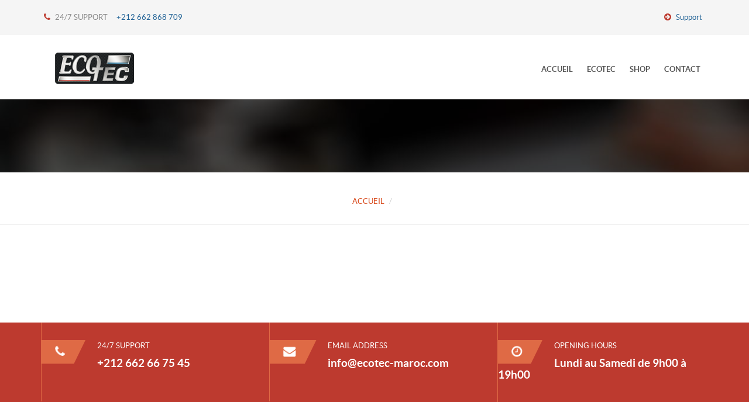

--- FILE ---
content_type: text/html; charset=UTF-8
request_url: http://ecotec-maroc.com/produit-7001-shampooing-haute-pression-pour-carrosseries/
body_size: 3625
content:
<!DOCTYPE html>
<html lang="en">
<head>
	
<base href="http://ecotec-maroc.com/" >
<!-- Global site tag (gtag.js) - Google Analytics -->
<script async src="https://www.googletagmanager.com/gtag/js?id=UA-134632803-1"></script>
<script>
  window.dataLayer = window.dataLayer || [];
  function gtag(){dataLayer.push(arguments);}
  gtag('js', new Date());

  gtag('config', 'UA-134632803-1');
</script>

<meta charset="utf-8">
<meta name="viewport" content="width=device-width, initial-scale=1">
<title> | Ecotec-maroc.com</title>
    <meta name="description" content="" />
    <meta name="keywords" content="" />
    <meta name="author" content="VP DESIGN" />
    <meta name="copyright" content="© 2017 agence247 VP DESIGN. All rights reserved." />
<link rel="shortcut icon" type="image/x-icon" href="favicon.png" />
<link href="css/master.css" rel="stylesheet">
<link rel="stylesheet" href="plugins/iview/css/iview.css" type='text/css' media='all' />
<link rel="stylesheet" href="plugins/iview/css/skin/style2.css" type='text/css' media='all' />
<script type="text/javascript" src="js/jquery-1.11.1.min.js"></script>
<script src= "js/jquery-migrate-1.2.1.js" ></script>
<script src="js/jquery-ui.min.js"></script>
<script src="js/bootstrap-3.1.1.min.js"></script>
<script src="js/modernizr.custom.js"></script>
 </head>
<body class="animated-css">




<div class="switcher-wrapper">
<!-- SWITCHER --> 

<link rel="stylesheet" id="switcher-css" type="text/css" href="plugins/switcher/css/switcher.css" media="all" />

<link rel="alternate stylesheet" type="text/css" href="plugins/switcher/css/color0.css" title="color0" media="all" />
<link rel="alternate stylesheet" type="text/css" href="plugins/switcher/css/color1.css" title="color1" media="all" />
<link rel="alternate stylesheet" type="text/css" href="plugins/switcher/css/color2.css" title="color2" media="all" />
<link rel="alternate stylesheet" type="text/css" href="plugins/switcher/css/color3.css" title="color3" media="all" />


<script src="plugins/switcher/js/bootstrap-select.js"></script> 
<script src="plugins/switcher/js/evol.colorpicker.min.js" type="text/javascript"></script> 
<script src="plugins/switcher/js/dmss.js"></script>


</div>

<!-- Loader -->

<div class="navbar-header">
  <div class="container">
    <div class="row">
      <div class="info-top col-md-6"> <i class="fa fa-phone"></i> 24/7 SUPPORT &nbsp; &nbsp; <a href="#">+212 662 868 709</a> </div>
      <div class="info-top col-md-6 text-right">
        <ul>
          <li><a href="/contact/"><i class="fa fa-arrow-circle-right"></i> Support</a></li>
        </ul>
      </div>
    </div>
  </div>
</div>

<!-- HEADER -->
<div class="header">	
  <div class="container">
    <div class="row">
      <div class="col-md-3  col-xs-12"> <a href=http://ecotec-maroc.com/>  <img src="img/logo.png" alt="logo"/></a> </div>
      <div class="col-md-9  col-xs-12">
                <div class="navbar yamm ">
          <div class="navbar-header hidden-md  hidden-lg  hidden-sm ">
            <button type="button" data-toggle="collapse" data-target="#navbar-collapse-1" class="navbar-toggle"><span class="icon-bar"></span><span class="icon-bar"></span><span class="icon-bar"></span></button>
            <a href="#" class="navbar-brand">Menu</a> </div>
          <div id="navbar-collapse-1" class="navbar-collapse collapse">
            <ul class="nav navbar-nav">
				<ul class="nav navbar-nav">
<li><a href="http://ecotec-maroc.com/">Accueil</a></li>
            
                 <li class="">
                 <a href="ecotec/" title="QUI SOMMES NOUS ?">Ecotec</a>
                                         </li> 
            
                 <li class="">
                 <a href="shop/" title="shop">Shop</a>
                                         </li> 
            
                 <li class="">
                 <a href="contact/" title="Pour tous renseignements, contactez-nous">Contact</a>
                                         </li> 
                    </ul>
                    
            </ul>
          </div>
        </div>
      </div>
    </div>
  </div>
</div>
<!-- HEADER END --> 
<section class="no-bg-color-parallax parallax-black theme-section">
  <div class="bg-section" style="background-image: url(media/1920xp910/1.jpg)" ></div>
  <div class="container">
    <div class="row">
      <div class="col-lg-3"> </div>
      <div class="col-lg-6">
        <h3 class="aligncenter text-uppercase">   </h3>
      </div>
      <div class="col-lg-3"> </div>
    </div>
  </div>
</section>

<div class="page-header">
  <div class="container">
    <ol class="breadcrumb">
      <li><a href="#">Accueil</a></li>
      <li class="active"> </li>
    </ol>
  </div>
</div>
<main class="section" id="main">
  <div class="container">
    <div class="row">
      <div class="col-md-12">
        <h2 class="light-font"> </h2>
        <h1></h1>
        <p> </p>
           
<br><br><br><br></div>
    </div>

  </div>
</main>

	

<div class="pre-footer">
  <div class="container">
    <div class="row">
      <div class="col-md-4">
        <div class="pre-fot-box">
          <div class="btn-icon"><i class="fa fa-phone"></i></div>
          <p>24/7 SUPPORT</p>
          <h4><p>+212 662 66 75 45</p></h4>
        </div>
      </div>
      <div class="col-md-4">
        <div class="pre-fot-box">
          <div class="btn-icon"><i class="fa fa-envelope"></i></div>
          <p>EMAIL ADDRESS</p>
          <h4><a href="/cdn-cgi/l/email-protection#51383f373e1134323e2534327f323e3c"><span class="__cf_email__" data-cfemail="51383f373e1134323e2534327c3c30233e327f323e3c">[email&#160;protected]</span></a></h4>
        </div>
      </div>
      <div class="col-md-4">
        <div class="pre-fot-box">
          <div class="btn-icon"><i class="fa fa-clock-o"></i></div>
          <p>OPENING HOURS</p>
          <h4><p>Lundi au Samedi de 9h00 &agrave; 19h00</p></h4>
        </div>
      </div>
    </div>
  </div>
</div>
<footer class="footer footer-shop">
  <div class="container">
    <div class="row">
      
                    				
    	  <div class="col-lg-4 col-md-4 col-sm-6 col-xs-12">
        <div class="fot-box">
          <h3 class="fot-title">Contactez-Nous</h3>
          <p>T&eacute;l : +212 662 66 75 45<br />
e-Mail <a href="/cdn-cgi/l/email-protection#264f484049664345495243450845494b"><span class="__cf_email__" data-cfemail="3e575058517e5b5d514a5b5d13535f4c515d105d5153">[email&#160;protected]</span></a></p>   		</div>
      </div>                	
    
 
                    				
    	  <div class="col-lg-2 col-md-2 col-sm-6 col-xs-12">
        <div class="fot-box">
          <h3 class="fot-title">Ecotec Maroc</h3>
          <ul class="x-hover-box">
          			<li> <a href="shop/vehicules-legers/diesel-vl/" title="" target="_blank"> Diesel</a></li>
		  			<li> <a href="shop/vehicules-legers/essence-vl/" title="" target="_blank"> Essence</a></li>
		  			<li> <a href="shop/vehicules-legers/filtres-a-particules-vl/" title="" target="_blank"> Filtres à Particules</a></li>
		  			<li> <a href="shop/vehicules-legers/refroidissement-vl/" title="" target="_blank"> Refroidissement</a></li>
		    
          </ul>
        </div>
      </div>
				
    
 
                    				
    	  <div class="col-lg-2 col-md-2 col-sm-6 col-xs-12">
        <div class="fot-box">
          <h3 class="fot-title">Les Services</h3>
          <ul class="x-hover-box">
          			<li> <a href="shop/vehicules-legers/huile-vl/" title="" target="_blank"> Huile</a></li>
		  			<li> <a href="shop/vehicules-legers/climatisation-vl/" title="" target="_blank"> Climatisation</a></li>
		  			<li> <a href="shop/vehicules-legers/produits-atelier-vl/" title="" target="_blank"> Produits Atelier</a></li>
		  			<li> <a href="shop/vehicules-legers/nettoyage-exterieur-vl/" title="" target="_self"> Nettoyage extérieur</a></li>
		    
          </ul>
        </div>
      </div>
				
    
 
                    				
    	  <div class="col-lg-4 col-md-4 col-sm-6 col-xs-12">
        <div class="fot-box">
          <h3 class="fot-title">ABONNEZ-VOUS A NOTRE NEWSLETTER</h3>
          <p>Recevez toutes les derni&egrave;res informations sur Ecotec.</p>       <form action="#" method="post" id="mc-embedded-subscribe-form" name="mc-embedded-subscribe-form" class="validate" target="_blank" novalidate>
            <div id="mc_embed_signup_scroll">
              <div class="mc-field-group">
                <input type="email" value="" name="EMAIL" class="required email" id="mce-EMAIL" placeholder="Votre email">
              </div>
              <div id="mce-responses" class="clear">
                <div class="response" id="mce-error-response" style="display:none"></div>
                <div class="response" id="mce-success-response" style="display:none"></div>
              </div>
              <!-- real people should not fill this in and expect good things - do not remove this or risk form bot signups-->
              <div style="position: absolute; left: -5000px;">
                <input type="text" name="b_fe9a9cfcf8d73763bcc53f206_319cafcc43" tabindex="-1" value="">
              </div>
              <div class="clear">
                <button type="submit" value="Subscribe" name="subscribe" id="mc-embedded-subscribe" style="position: relative; right:auto; top:auto;"   class="btn btn-primary btn-icon-right"> Envoyer <span class="btn-icon"><i class="fa fa-long-arrow-right"></i></span> </button>
              </div>
            </div>
          </form><script data-cfasync="false" src="/cdn-cgi/scripts/5c5dd728/cloudflare-static/email-decode.min.js"></script><script src="js/bgparralax.js"></script> 
   		</div>
      </div>                	
    
     </div>
  </div>
</footer>
<div class="footer-absolute">
  <div class="container">
    <div class="row">
      <div class="col-lg-4 col-md-4 col-sm-12 col-xs-12">
        <div class="copy">
          <p> Copyrights © 2018 ECOTEC  |  All rights reserved.</p>
        </div>
      </div>
      <div class="col-lg-4 col-md-4 col-sm-12 col-xs-12">
        <p class="text-center"> <img src="img/logo3.png" width="148" height="40" alt="logo"/></p>
      </div>
      <div class="col-lg-4 col-md-4 col-sm-12 col-xs-12">
        <div class="social-box">
          <ul class="social-links">
            <li><a href="https://www.facebook.com/EcotecMarocOfficiel/" target="_blank"><i class="icomoon-facebook"></i></a></li>
            <li class=""><a href="https://www.youtube.com/playlist?reload=9&list=PLI9wnWdiCx94kKpQoBxRfnq25_ojknKWp" target="_blank"><i class="fa fa-youtube"></i></a></li>
          </ul>
        </div>
      </div>
    </div>
  </div>
</div>
	    
   


<!-- SCRIPTS --> 

<script src="js/waypoints.min.js"></script> 
<script src="plugins/bxslider/jquery.bxslider.min.js"></script> 
<script src="plugins/nouislider/jquery.nouislider.min.js"></script> 
<script src="plugins/flexslider/jquery.flexslider.js"></script> 
<script src="plugins/magnific/jquery.magnific-popup.js"></script> 
<script src="plugins/prettyphoto/js/jquery.prettyPhoto.js"></script> 

<!--THEME--> 
<script src="js/cssua.min.js"></script> 
<script src="js/custom.js"></script>


<a class="scroll-top">
          <i class="fa fa-long-arrow-up">
          </a>
          

<script defer src="https://static.cloudflareinsights.com/beacon.min.js/vcd15cbe7772f49c399c6a5babf22c1241717689176015" integrity="sha512-ZpsOmlRQV6y907TI0dKBHq9Md29nnaEIPlkf84rnaERnq6zvWvPUqr2ft8M1aS28oN72PdrCzSjY4U6VaAw1EQ==" data-cf-beacon='{"version":"2024.11.0","token":"abc3c8b3635f4300a14d681678e83991","r":1,"server_timing":{"name":{"cfCacheStatus":true,"cfEdge":true,"cfExtPri":true,"cfL4":true,"cfOrigin":true,"cfSpeedBrain":true},"location_startswith":null}}' crossorigin="anonymous"></script>
</body>
</html>


--- FILE ---
content_type: text/css
request_url: http://ecotec-maroc.com/css/master.css
body_size: 532
content:


/*------------------------------------------------------------------
[Master Stylesheet]

Project:	AutoDoc
Version:	1.1
Assigned to:	Alex Zaymund
Primary use:	Auto Blog and Shop
-------------------------------------------------------------------*/


/* MAIN CSS */
@import url('bootstrap.css');
@import url('theme.css');
@import url('custom.css');
@import url('inner.css');
@import url('shop.css'); 
@import url('blog.css'); 
@import url('responsive.css'); 
@import url('animate.css');
@import url('debugging.css');



/* FONTS*/
@import url(http://fonts.googleapis.com/css?family=Oswald:400,700,300&subset=latin,latin-ext);
@import url("//fonts.googleapis.com/css?family=Lato:300,400,700");
@import url('../fonts/webfontkit/stylesheet.css');
@import url('../fonts/icomoon/style.css');
@import url('../fonts/simple/simple-line-icons.css');
@import url('../fonts/flaticon/flaticon.css');
@import url('../fonts/autoicon/css/fontello.css');
@import url('../fonts/font-awesome/css/font-awesome.min.css');


/* PLUGIN CSS */
@import url('../plugins/validation/validation-2.2.min.css');
@import url('../plugins/bxslider/jquery.bxslider.css');
@import url('../plugins/nouislider/jquery.nouislider.css');
@import url('../plugins/flexslider/flexslider.css');
@import url('../plugins/magnific/magnific-popup.css');
@import url('../plugins/prettyphoto/css/prettyPhoto.css');
@import url('../plugins/yamm/yamm.css');
@import url('../plugins/loader/css/loader.css');







--- FILE ---
content_type: text/css
request_url: http://ecotec-maroc.com/plugins/iview/css/skin/style2.css
body_size: 1120
content:

@media (min-width:1200px) {
.slider-header .header {
	position: relative;
	z-index: 77;
	margin: 0 0 30px 0;
}
.slider-header .navbar-header {
	background: none repeat scroll 0 0 rgba(0, 0, 0, 0);
	position: relative;
	z-index: 78;
	color: #fff;
}
.slider-header .navbar-header * {
	color: #fff;
}
.slider-header .yamm .nav > li > a {
	color: #fff;
}
.slider-header .header .top-cart {
	display: none !important;
}
.slider-header .yamm .dropdown-menu {
	background-color: rgba(255, 255, 255, 0.7);
}
.slider-header .iview-caption {
	padding: 45px !important;
}
.slider-header #iview {
 display: inline-block;
    margin-top: -160px;
    position: relative;
    width: 100%;
}
}
#iview h1 {
	font-size: 54px;
}
#iview h2 {
	font-size: 50px;
}
#iview h3 {
	font-size: 44px;
}
#iview h4 {
	font-size: 40px;
}
#iview h5 {
	font-size: 34px;
}
#iview h6 {
	font-size: 30px;
}
#iview {
	display: block;
	background: none repeat scroll 0 0 #f5f5f5;
	position: relative;
	margin: 0px auto;
	overflow: hidden;
}
#iview .iviewSlider {
	display: block;
	height: 744px;
	max-height: 744px;
	width: 1920px;
	overflow: hidden;
}
.iview-caption.text-center * {
	color: #fff;
	margin: 0;
	text-align: left !important;
}
#iview div.iview-directionNav {
	bottom: 60px;
	position: absolute;
	right: 0;
	width: 140px;
	z-index: 9;
}
#iview div.iview-directionNav a:hover {
	opacity: 0.9;
}
.iview-prevNav {
	background: none repeat scroll 0 0 #d74516 !important;
	left: 0;
}
#iview div.iview-directionNav a {
	background: none repeat scroll 0 0 #2e375f;
	cursor: pointer;
	display: block;
	height: 50px;
	position: absolute;
	transition-delay: 0s;
	transition-duration: 0.3s;
	transition-property: left, right;
	transition-timing-function: ease-in-out;
	width: 50px;
	-webkit-transition: all .3s ease-out;
	-moz-transition: all .3s ease-out;
	-ms-transition: all .3s ease-out;
	-o-transition: all .3s ease-out;
	transition: all .3s ease-out;
	transform: rotate(0deg) scale(1.003) skew(-14deg) translate(0px);
	-webkit-transform: rotate(360deg) scale(1.003) skew(-14deg) translate(0px);
	-moz-transform: rotate(0deg) scale(1.003) skew(-14deg) translate(0px);
	-o-transform: rotate(0deg) scale(1.003) skew(-14deg) translate(0px);
	-ms-transform: rotate(0deg) scale(1.003) skew(-14deg) translate(0px);
	-webkit-transition: all .3s ease-out;
	-moz-transition: all .3s ease-out;
	-ms-transition: all .3s ease-out;
	-o-transition: all .3s ease-out;
	transition: all .3s ease-out;
}
#iview div.iview-directionNav a.iview-prevNav:after {
	content: "\f104";
	color: #fff;
	display: inline-block;
	font-family: "FontAwesome";
	font-size: 30px !important;
	height: 30px;
	left: 20px !important;
	position: relative;
	top: 0 !important;
	width: 30px;
	transform: rotate(0deg) scale(1.003) skew(11deg) translate(0px);
	-webkit-transform: rotate(360deg) scale(1.003) skew(14deg) translate(0px);
	-moz-transform: rotate(0deg) scale(1.003) skew(11deg) translate(0px);
	-o-transform: rotate(0deg) scale(1.003) skew(11deg) translate(0px);
	-ms-transform: rotate(0deg) scale(1.003) skew(11deg) translate(0px);
	-webkit-transition: all .3s ease-out;
	-moz-transition: all .3s ease-out;
	-ms-transition: all .3s ease-out;
	-o-transition: all .3s ease-out;
	transition: all .3s ease-out;
}
#iview div.iview-directionNav a.iview-nextNav:after {
	content: "\f105";
	position: absolute;
	display: inline-block;
	width: 30px;
	height: 30px;
	color: #fff;
	font-family: "FontAwesome";
	font-size: 30px !important;
	left: 20px !important;
	position: relative;
	top: 0 !important;
	transform: rotate(0deg) scale(1.003) skew(11deg) translate(0px);
	-webkit-transform: rotate(360deg) scale(1.003) skew(14deg) translate(0px);
	-moz-transform: rotate(0deg) scale(1.003) skew(11deg) translate(0px);
	-o-transform: rotate(0deg) scale(1.003) skew(11deg) translate(0px);
	-ms-transform: rotate(0deg) scale(1.003) skew(11deg) translate(0px);
	-webkit-transition: all .3s ease-out;
	-moz-transition: all .3s ease-out;
	-ms-transition: all .3s ease-out;
	-o-transition: all .3s ease-out;
	transition: all .3s ease-out;
}
#iview div.iview-directionNav a.iview-nextNav {
	right: -27px;
	background-position: 27px 0px;
}
#iview div.iview-directionNav a.iview-prevNav {
	left: -27px;
	background-position: 0px 0px
}
#iview.iview-hover div.iview-directionNav a.iview-nextNav {
	right: 20px;
}
#iview.iview-hover div.iview-directionNav a.iview-prevNav {
	left: 20px;
}
.bg-no-caption {
	background: none !important;
}
.iview-caption {
	background: none repeat scroll 0 0 rgba(0, 0, 0, 0.6);
	color: #FFF;
	border-radius: 0px;
	padding: 10px 15px !important;
	font-size: 15px;
	line-height: 20px !important;
	height: auto !important;
	min-height: 190px !important;
	display: inline-block;
	width: auto !important;
	padding: 20px 20px 20px 20px !important;
}
.iview-caption.caption1 {
	text-shadow: none;
}
.iview-caption.caption2 {
	background: #FFF;
	color: #000;
	text-shadow: none;
}
.iview-caption.caption3 {
	background: #c4302b;
	box-shadow: rgba(0, 0, 0, 0.7) 10px 10px 15px 0px;
	text-shadow: none;
}
#iview-preloader {
	border: 1px solid #ddd;
	width: 150px;
}
#iview-preloader div {
	background: #ddd;
}
#iview-timer {
	border-radius: 10px;
}
#iview-timer div {
	border-radius: 10px;
}


--- FILE ---
content_type: text/css
request_url: http://ecotec-maroc.com/plugins/switcher/css/switcher.css
body_size: 2474
content:
.styleswitch {
 background-color: #e425e9;
    border: 4px solid #ddd;
    display: inline-block;
    height: 28px;
    margin: 4px;
    width: 28px;
}
#switcher-body .container {
	background: #fff;
	margin: 50px auto;
	border: 1px solid #dedede;
	padding: 40px;
}
.demo_changer {
	z-index: 900;
	position: fixed;
	left: -104px;
	top: 80px;
	font-weight: 400 !important;
}
.purchase {
	text-decoration: underline;
	color: #4BACC6
}
.demoPanel {
	position: relative;
}
.evo-pop {
	z-index: 10000;
	width: 204px;
	padding: 3px 3px 0
}
.evo-pop-ie {
	z-index: 10000;
	width: 212px;
	padding: 3px
}
.evo-palette td {
	font-size: 1px;
	border: solid 1px #c0c0c0;
	padding: 7px;
	cursor: pointer
}
.evo-palette tr.top td {
	border-bottom: 0
}
.evo-palette tr.in td {
	border-top: 0;
	border-bottom: 0
}
.evo-palette tr.bottom td {
	border-top: 0
}
.evo-palette div.sep {
	height: 3px
}
.evo-palette, .evo-palette-ie {
	border-collapse: separate;
	border-spacing: 4px 0;
*border-collapse:expression('separate', cellSpacing='2px')
}
.evo-palette th, .evo-palette-ie th {
	border: 0;
	padding: 5px 3px;
	text-align: left;
	font-weight: normal;
	background: transparent!important
}
.evo-palette-ie td {
	font-size: 1px;
	border: solid 1px #c0c0c0;
	padding: 7px;
	cursor: pointer
}
.evo-palette2, .evo-palette2-ie {
	margin: auto;
	border-collapse: collapse
}
.evo-palette2 td, .evo-palette2-ie td {
	font-size: 1px;
	cursor: pointer
}
.evo-palette2 td {
	padding: 6px 7px
}
.evo-palette2-ie td {
	padding: 5px
}
.evo-palcenter {
	padding: 5px;
	text-align: center
}
.evo-colorind, .evo-colorind-ie, .evo-colorind-ff {
	border: solid 1px #c3c3c3;
	width: 20px;
	height: 20px;
	float: right
}
.evo-colorind {
	position: relative;
	top: 2px
}
.evo-colorind-ie {
	position: relative;
	top: -23px
}
.evo-colorbox-ie {
	font-size: 8px;
	padding: 3px 9px!important
}
.evo-colortxt-ie {
	position: relative;
	top: -6px
}
.evo-pop:after, .evo-pop-ie:after, .evo-colorind:after, .evo-colorind-ie:after, .evo-colorind-ff:after, .evo-color span:after, .evo-cHist:after {
	content: ".";
	display: block;
	height: 0;
	clear: both;
	visibility: hidden;
	font-size: 0
}
.evo-color {
	width: 94px;
	padding: 1px 3px 0 4px
}
.evo-color div {
	border: solid 1px #808080;
	border-right: solid 1px #c0c0c0;
	border-bottom: solid 1px #c0c0c0;
	padding: 3px;
	margin-bottom: 5px;
	width: 10px;
	height: 10px;
	float: left
}
.evo-color span {
	font-size: 15px;
	margin: 1px 0 4px 3px;
	float: left
}
.evo-sep {
	height: 10px;
	font-size: 0
}
.evo-more {
	padding: 4px 5px 4px;
	font-size: smaller
}
.evo-cHist {
	padding: 3px
}
.evo-cHist div {
	cursor: pointer;
	border: solid 1px #c0c0c0;
	padding: 3px;
	margin: 5px;
	width: 10px;
	height: 10px;
	float: left
}
a.evo-hist {
	margin-left: 6px
}
.evo-pointer {
	cursor: pointer
}
.evo-pop {
	background: #FFFFFF;
	border: 1px solid #DEDEDE;
	padding: 10px !important;
	width: 225px !important;
	z-index: 10000;
}
.evo-colorind, .evo-colorind-ie, .evo-colorind-ff {
	border: 1px solid #C3C3C3;
	height: 20px;
	position: absolute;
	top: 11px;
	right: 5px;
	width: 20px;
}
.demo_changer p {
	margin: 10px 0;
}
.demo_changer .dropdown-menu > li > a:hover, .dropdown-menu > li > a:focus {
	background: #fff;
}
.demo_changer h4 {
	color: #545454 !important;
	margin: 10px 0 !important;
	text-transform: uppercase;
}
.demo_changer select:active, .demo_changer select:focus, .demo_changer select:hover, .demo_changer .button:active, .demo_changer .button:focus, .demo_changer .button:hover, .demo_changer .btn:active, .demo_changer .btn:focus, .demo_changer .btn:hover, .demo_changer .button:active, .demo_changer .button:focus, .demo_changer .button:hover {
	box-shadow: none !important;
}
.demo_changer .button {
	-moz-user-select: none;
	background-image: none;
	border: 1px solid #ddd;
	border-radius: 3px;
	cursor: pointer;
	display: inline-block;
	font-size: 14px;
	font-weight: normal;
	background: #fff;
	line-height: 1.42857;
	margin-bottom: 0;
	width: 145px !important;
	padding: 6px 12px;
	text-align: center;
	vertical-align: middle;
	white-space: nowrap;
}
.demo_changer .img-thumbnail {
	height: 35px;
	background-color: #fff;
	border: 1px solid #ddd;
	margin-bottom: 5px;
	width: 46% !important;
	padding: 2px;
}
.demo_changer img {
	border: 4px solid #E1E1E1;
	height: 32px;
	margin: 2px !important;
	width: 32px !important;
}
.demo_changer hr {
	border-color: #E0E0E0;
}
.demo_changer, .demo_changer p {
	color: #545454 !important;
}
.demo_changer h4 {
  color: #212121 !important;
    font-size: 12px;
    padding-bottom: 0;
    text-align: center;
}
.demo_changer i {
	color: #fff;
	font-size: 21px;
}
.demo_changer .btn {
	margin-top: 10px;
}
.demo_changer .demo-icon {
	cursor: pointer;
	text-align: center;
	background: #d74516;
	padding: 2px;
	float: right;
	height:40px;
	line-height: 40px;
	-webkit-border-radius: 0 20px 20px 0;
	-moz-border-radius: 0 20px 20px 0;
	border-radius: 0 20px 20px 0;
	width: 40px;
}
.demo_changer .form_holder {
	background: none repeat scroll 0 0 #ffffff;
	border: 1px solid #ddd;
	border-radius: 0;
	cursor: pointer;
	float: right;
	font-size: 12px;
	padding: 6px;
	width: 105px;
}
.demo_changer .form_holder p {
	font-size: 12px;
}
.color_display_2 {
	clear: both;
	color: #FFFFFF;
	display: inline-block;
	font-size: 12px;
	width: 31px !important;
	height: 31px;
	margin-bottom: 7px;
	padding: 4px 10px;
	text-align: center;
	text-shadow: 0 -1px 0 rgba(0, 0, 0, 0.3);
	text-transform: uppercase;
	box-shadow: 0 1px 0 rgba(255, 255, 255, 0.3) inset, 0 0 2px rgba(255, 255, 255, 0.3) inset, 0 1px 2px rgba(0, 0, 0, 0.29);
}
.color_display_2 a {
	color: #fff;
	text-decoration: none;
}
.color_display_2 a:focus, .color_display_2 a:hover {
	color: #ededed !important;
	text-decoration: none;
}
.demoPanel {
	margin: 0;
	padding: 0;
	width: 125px;
}
.predefined_styles {
	padding: 0 5px;
}

@media only screen and (max-width: 768px) {
.demo_changer {
	display: none;
}
}
.demo_changer .btn {
	width: 165px !important;
}
.bootstrap-select.show-menu-arrow.open > .btn {
	z-index: 2051;
}
.bootstrap-select .btn:focus {
	outline: thin dotted #333333 !important;
	outline: 5px auto -webkit-focus-ring-color !important;
	outline-offset: -2px;
}
.bootstrap-select.btn-group .btn .filter-option {
	overflow: hidden;
	position: absolute;
	left: 12px;
	right: 25px;
	text-align: left;
}
.bootstrap-select.btn-group .btn .caret {
	position: absolute;
	top: 50%;
	right: 12px;
	margin-top: -2px;
	vertical-align: middle;
}
.bootstrap-select.btn-group > .disabled, .bootstrap-select.btn-group .dropdown-menu li.disabled > a {
	cursor: not-allowed;
}
.bootstrap-select.btn-group > .disabled:focus {
	outline: none !important;
}
.bootstrap-select.btn-group[class*="span"] .btn {
	width: 100%;
}
.bootstrap-select.btn-group .dropdown-menu {
	min-width: 100%;
	-moz-box-sizing: border-box;
	-webkit-box-sizing: border-box;
	box-sizing: border-box;
}
.bootstrap-select.btn-group .dropdown-menu.inner {
	position: static;
	border: 0;
	padding: 0;
	margin: 0;
	-webkit-border-radius: 0;
	-moz-border-radius: 0;
	border-radius: 0;
	-webkit-box-shadow: none;
	-moz-box-shadow: none;
	box-shadow: none;
}
.bootstrap-select.btn-group .dropdown-menu dt {
	display: block;
	padding: 3px 20px;
	cursor: default;
}
.bootstrap-select.btn-group .div-contain {
	overflow: hidden;
}
.bootstrap-select.btn-group .dropdown-menu li {
	position: relative;
}
.bootstrap-select.btn-group .dropdown-menu li > a.opt {
	position: relative;
	padding-left: 35px;
}
.bootstrap-select.btn-group .dropdown-menu li > a {
	cursor: pointer;
}
.bootstrap-select.btn-group .dropdown-menu li > dt small {
	font-weight: normal;
}
.bootstrap-select.btn-group.show-tick .dropdown-menu li.selected a i.check-mark {
	display: inline-block;
	position: absolute;
	right: 15px;
	margin-top: 2.5px;
}
.bootstrap-select.btn-group .dropdown-menu li a i.check-mark {
	display: none;
}
.bootstrap-select.btn-group.show-tick .dropdown-menu li a span.text {
	margin-right: 34px;
}
.bootstrap-select.btn-group .dropdown-menu li small {
	padding-left: 0.5em;
}
.bootstrap-select.btn-group .dropdown-menu li:not(.disabled) > a:hover small, .bootstrap-select.btn-group .dropdown-menu li:not(.disabled) > a:focus small, .bootstrap-select.btn-group .dropdown-menu li.active:not(.disabled) > a small {
	color: #64b1d8;
	color: rgba(255,255,255,0.4);
}
.bootstrap-select.btn-group .dropdown-menu li > dt small {
	font-weight: normal;
}
.bootstrap-select.show-menu-arrow .dropdown-toggle:before {
	content: '';
	display: inline-block;
	border-left: 7px solid transparent;
	border-right: 7px solid transparent;
	border-bottom: 7px solid #CCC;
	border-bottom-color: rgba(0, 0, 0, 0.2);
	position: absolute;
	bottom: -4px;
	left: 9px;
	display: none;
}
.bootstrap-select.show-menu-arrow .dropdown-toggle:after {
	content: '';
	display: inline-block;
	border-left: 6px solid transparent;
	border-right: 6px solid transparent;
	border-bottom: 6px solid white;
	position: absolute;
	bottom: -4px;
	left: 10px;
	display: none;
}
.bootstrap-select.show-menu-arrow.dropup .dropdown-toggle:before {
	bottom: auto;
	top: -3px;
	border-top: 7px solid #ccc;
	border-bottom: 0;
	border-top-color: rgba(0, 0, 0, 0.2);
}
.bootstrap-select.show-menu-arrow.dropup .dropdown-toggle:after {
	bottom: auto;
	top: -3px;
	border-top: 6px solid #ffffff;
	border-bottom: 0;
}
.bootstrap-select.show-menu-arrow.pull-right .dropdown-toggle:before {
	right: 12px;
	left: auto;
}
.bootstrap-select.show-menu-arrow.pull-right .dropdown-toggle:after {
	right: 13px;
	left: auto;
}
.bootstrap-select.show-menu-arrow.open > .dropdown-toggle:before, .bootstrap-select.show-menu-arrow.open > .dropdown-toggle:after {
	display: block;
}
.bootstrap-select.btn-group .no-results {
	padding: 3px;
	background: #f5f5f5;
	margin: 0 5px;
}
.mobile-device {
	position: absolute;
	top: 0;
	left: 0;
	display: block !important;
	width: 100%;
	height: 100% !important;
	opacity: 0;
}
.bootstrap-select.fit-width {
	width: auto !important;
}
.bootstrap-select.btn-group.fit-width .btn .filter-option {
	position: static;
}
.bootstrap-select.btn-group.fit-width .btn .caret {
	position: static;
	top: auto;
	margin-top: -1px;
}
.control-group.error .bootstrap-select .dropdown-toggle {
	border-color: #b94a48;
}
.bootstrap-select-searchbox {
	padding: 4px 8px;
}
.bootstrap-select-searchbox input {
	margin-bottom: 0;
}


--- FILE ---
content_type: text/css
request_url: http://ecotec-maroc.com/css/theme.css
body_size: 4625
content:
/*------------------------------------------------------------------
[Table of contents]

 - Global
 - Section
 - Header  
-  Heading
-  Tabs box
-  Carousel box
-  Video box
-  Testimonials box
-  Amount box
-  Icon Buttons 
-  Full width Box
-  Team box
-  Mail Champ 
-  Footer


-------------------------------------------------------------------*/


body {
	color: #888888;
	font-family: 'latoregular';
	font-size: 13px;
	line-height: 1.52857;
}
.ip-header .ip-loader svg path.ip-loader-circle {
	-webkit-transition: stroke-dashoffset 0.2s;
	transition: stroke-dashoffset 0.2s;
	stroke: green;
}
.yamm .nav > li > a {
	font-family: 'latobold';
}
b, strong {
	font-weight: normal;
	font-family: 'latobold';
}
.light-font {
	font-family: "latolight" !important;
}

.ul-inline {
	margin: 0;
	padding: 0;
}
.ul-inline li {
	display: inline-block;
}
.btn-icon-right, .btn-icon-left {
	position: relative;
	border: none !important;
	overflow: hidden;
}
.btn-icon {
	background: #BD3A2F;
	padding: 13px;
	color: #fff;
	transform: rotate(0deg) scale(1.003) skew(-26deg) translate(0px);
	-webkit-transform: rotate(0deg) scale(1.003) skew(-26deg) translate(0px);
	-moz-transform: rotate(0deg) scale(1.003) skew(-26deg) translate(0px);
	-o-transform: rotate(0deg) scale(1.003) skew(-26deg) translate(0px);
	-ms-transform: rotate(0deg) scale(1.003) skew(-26deg) translate(0px);
}
.btn-icon i {
	display: block;
	transform-style: flat;
	-webkit-transform-style: flat;
	-moz-transformtransform-style: flat;
	-ms-transform-style: flat;
	transform: rotate(0deg) scale(1.003) skew(26deg) translate(0px);
	-webkit-transform: rotate(0deg) scale(1.003) skew(26deg) translate(0px);
	-moz-transform: rotate(0deg) scale(1.003) skew(26deg) translate(0px);
	-o-transform: rotate(0deg) scale(1.003) skew(26deg) translate(0px);
	-ms-transform: rotate(0deg) scale(1.003) skew(26deg) translate(0px);
}
.btn-icon-right {
	padding-right: 60px;
}
.btn-icon-right .btn-icon {
	font-size: 10px;
	padding-right: 24px;
	position: absolute;
	right: -10px;
	top: 0;
	height: 100%;
}
.btn-icon-left {
	padding-left: 50px;
}
.btn-icon-left .btn-icon {
	font-size: 10px;
	height: 100%;
	left: -10px;
	padding-left: 24px;
	padding-right: 10px;
	position: absolute;
	top: 0;
}
.btn:after {
	content: "";
	position: absolute;
	top: 0;
	left: 0;
	width: 0;
	height: 100%;
	background-color: rgba(255,255,255,.4);
	-webkit-transition: none;
	-moz-transition: none;
	-ms-transition: none;
	-o-transition: none;
	transition: none;
	transform: rotate(0deg) scale(1.003) skew(-14deg) translate(0px);
	-webkit-transform: rotate(360deg) scale(1.003) skew(-14deg) translate(0px);
	-moz-transform: rotate(0deg) scale(1.003) skew(-14deg) translate(0px);
	-o-transform: rotate(0deg) scale(1.003) skew(-14deg) translate(0px);
	-ms-transform: rotate(0deg) scale(1.003) skew(-14deg) translate(0px);
	-webkit-transition: all .3s ease-out;
	-moz-transition: all .3s ease-out;
	-ms-transition: all .3s ease-out;
	-o-transition: all .3s ease-out;
	transition: all .3s ease-out;
}
.btn:hover:after {
	width: 120%;
	background-color: transparent;
	-webkit-transition: all .3s ease-out;
	-moz-transition: all .3s ease-out;
	-ms-transition: all .3s ease-out;
	-o-transition: all .3s ease-out;
	transition: all .3s ease-out
}
.btn-transparent {
	background: none repeat scroll 0 0 transparent !important;
}
.btn-transparent i {
	margin: 0 !important;
}
.separator_20 {
	border: medium none;
	display: inline-block;
	margin-bottom: 20px;
	width: 100%;
}
.separator_30 {
	border: medium none;
	display: inline-block;
	margin-bottom: 30px;
	width: 100%;
}
.separator_40 {
	border: medium none;
	display: inline-block;
	margin-bottom: 40px;
	width: 100%;
}
.responsive-img {
	width: 100%;
	max-width: 100%;
	height: auto;
}
input[type=text], input[type=password], input[type=email], select, textarea {
	border: 1px solid #dddddd;
	font-family: inherit;
	line-height: inherit;
	padding: 10px 20px;
}
.btn-add-review {
	padding-top: 20px;
}
.list-style-check {
	margin: 25px 0;
	padding: 0 0 0 20px;
}
.list-style-check li {
	list-style: none;
	position: relative;
	padding-bottom: 2px;
}
.list-style-check li:before {
	-webkit-transition: all .3s ease-out;
	-moz-transition: all .3s ease-out;
	-ms-transition: all .3s ease-out;
	-o-transition: all .3s ease-out;
	transition: all .3s ease-out;
	left: -20px;
	position: absolute;
	top: -2px;
	font-family: 'FontAwesome';
	content: "\f058";
	color: #d74515;
}
.list-style-check.list-style-check-blue li:before {
	color: #1F6195;
}
.no-margin {
	margin: 0;
}
.primary-color {
	color: #d74515;
}
.ul-inline li {
	display: inline-block;
}

/*Section*/

.home-section {
	margin: 40px 0;
	position: relative;
	background-color: #fff;
}
.theme-section {
	margin: 0;
	position: relative;
	background-color: transparent;
}
.home-section.section-preset1, .theme-section.section-preset1 {
	background-color: #1F6195;
}
.home-section.section-preset2, .theme-section.section-preset2 {
	background-color: #da5226;
}
.home-section.section-preset3, .theme-section.section-preset3 {
	background: none repeat scroll 0 0 #f5f5f5;
}
.home-section.section-preset1 *, .theme-section.section-preset1 * {
	color: #fff;
}
.bg-simple {
	background: none repeat scroll 0 0 #f5f5f5;
	margin: 40px 0;
	padding: 50px 0;
}
.bg-parallax {
	overflow: hidden;
	position: relative;
	background-color: inherit !important;
}
.bg-parallax .section-header .fa, .bg-parallax .section-header .fa:after, .bg-parallax .section-header .fa:before {
	background: none repeat scroll 0 0 transparent;
}
/*Header*/




.header {
	clear: both;
	display: inline-block;
	height: 45px;
	margin: 30px 0 30px;
	width: 100%;
}
.info-top li {
	display: inline-block;
	list-style: outside none none;
	margin: 0 10px 0 0;
}
.navbar-header {
	background: none repeat scroll 0 0 #f5f5f5;
	color: #888888;
	display: inline-block;
	font-size: 13px;
	padding: 20px 0 10px 0;
	width: 100%;
}
.navbar-header i {
	color: #BD3A2F;
	font-size: 14px;
	margin: 0 5px;
}
.top-cart {
	float: right;
	margin: 19px 25px 0 10px;
}
.top-cart i, .top-cart .icon-basket {
	color: #BD3A2F;
	font-size: 18px;
}
.top-cart .qty-top-cart-active {
	background: none repeat scroll 0 0 #f5f5f5;
	border: 1px solid #e8e8e8;
	border-radius: 100px;
	color: #818181;
	font-size: 11px;
	height: 27px;
	line-height: 27px;
	position: absolute;
	right: 6px;
	text-align: center;
	top: 8px;
	width: 27px;
}
.yamm .dropdown-menu {
	position: absolute;
	top: 40px;
}
/*Title*/

.section-header .heading {
	margin: 0;
	text-align: center;
}
.section-header {
	display: inline-block;
	padding: 40px 0 30px;
	text-align: center;
	text-transform: uppercase;
	width: 100%;
}
.section-simple {
	display: inline-block;
	padding: 20px 0 0;
	text-align: center;
	width: 100%;
}
.section-header .fa:after, .section-header .fa:before {
	background: none repeat scroll 0 0 #fff;
	font-size: 50px !important;
	margin: 0 auto;
}
.section-header .fa {
	background: none repeat scroll 0 0 #fff;
	color: #BD3A2F;
	font-size: 60px;
	padding: 0 20px;
	position: relative;
	z-index: 3;
}
.section-header .heading {
	font-family: 'latoblack';
	text-align: center;
	font-size: 26px;
	font-weight: normal;
}
.icon-line {
	height: 60px;
	margin-bottom: 20px;
	position: relative;
}
.icon-line h3 {
	background: none repeat scroll 0 0 #fff;
	display: inline-block;
	font-size: 24px !important;
	margin-left: auto;
	margin-right: auto;
	margin-top: 0;
	padding: 6px 20px;
	position: relative;
	top: 13px;
	z-index: 7;
}
.icon-line:after {
	border-bottom: 1px solid #dddddd;
	content: "";
	display: inline-block;
	left: 0;
	position: absolute;
	top: 38px;
	width: 100%;
	z-index: 2;
}
.icon-line:before {
	border-bottom: 1px solid #dddddd;
	content: "";
	display: inline-block;
	left: 0;
	position: absolute;
	top: 30px;
	width: 100%;
	z-index: 1;
}
/*V Tabs*/


#tabs-section {
	margin-top: -10px;
}
.ver-tabs .nav-sidebar {
	background: none repeat scroll 0 0 #f7f7f7;
	border: 10px solid #fff;
	margin-top: -15px;
}
.horiz-tabs .nav-sidebar {
	background: none;
	border: 0px solid #fff;
	margin-top: 0;
}
.tabs-section-horizontal {
	margin-top: 70px !important;
}
.ver-tabs .nav-sidebar h4 {
	color: #d74513;
	font-size: 17px;
}
.ver-tabs .nav-sidebar li p {
	color: #888888;
	font-size: 13px;
}
.fa-box {
	background-color: #ebecee;
	box-sizing: border-box;
	display: inline-block;
	margin-left: -25px;
	margin-right: 6%;
	padding: 5% 2% 5% 5%;
	text-align: center;
	vertical-align: top;
	width: 30%;
	-ms-transform-style: flat;
	transform: rotate(0deg) scale(1.003) skew(26deg) translate(0px);
	-webkit-transform: rotate(0deg) scale(1.003) skew(26deg) translate(0px);
	-moz-transform: rotate(0deg) scale(1.003) skew(26deg) translate(0px);
	-o-transform: rotate(0deg) scale(1.003) skew(26deg) translate(0px);
	-ms-transform: rotate(0deg) scale(1.003) skew(26deg) translate(0px);
}
.ver-tabs.horiz-tabs .fa-box {
	width: 100%;
	transform: rotate(0deg) scale(1.003) skew(-26deg) translate(0px);
	-webkit-transform: rotate(0deg) scale(1.003) skew(-26deg) translate(0px);
	-moz-transform: rotate(0deg) scale(1.003) skew(-26deg) translate(0px);
	-o-transform: rotate(0deg) scale(1.003) skew(-26deg) translate(0px);
	-ms-transform: rotate(0deg) scale(1.003) skew(-26deg) translate(0px);
}
.ver-tabs.horiz-tabs .fa-box .fa, .ver-tabs.horiz-tabs .fa-box .fa:before, .ver-tabs.horiz-tabs .fa-box .fa:after {
	font-size: 60px !important;
	transform: rotate(0deg) scale(1.003) skew(26deg) translate(0px);
	-webkit-transform: rotate(0deg) scale(1.003) skew(26deg) translate(0px);
	-moz-transform: rotate(0deg) scale(1.003) skew(26deg) translate(0px);
	-o-transform: rotate(0deg) scale(1.003) skew(26deg) translate(0px);
	-ms-transform: rotate(0deg) scale(1.003) skew(26deg) translate(0px);
}
.fa-box .fa {
	display: block;
	margin: 0 auto;
	display: block;
	font-size: 60px !important;
	transform-style: flat;
	-webkit-transform-style: flat;
	-moz-transformtransform-style: flat;
	transform: rotate(0deg) scale(1.003) skew(-26deg) translate(0px);
	-webkit-transform: rotate(0deg) scale(1.003) skew(-26deg) translate(0px);
	-moz-transform: rotate(0deg) scale(1.003) skew(-26deg) translate(0px);
	-o-transform: rotate(0deg) scale(1.003) skew(-26deg) translate(0px);
	-ms-transform: rotate(0deg) scale(1.003) skew(-26deg) translate(0px);
	-webkit-transition: all .3s ease-out;
	-moz-transition: all .3s ease-out;
	-ms-transition: all .3s ease-out;
	-o-transition: all .3s ease-out;
	transition: all .3s ease-out;
}
.ver-tabs.horiz-tabs .fa-content {
	display: inline-block;
	margin-left: 0;
	padding: 15%;
	text-align: center;
	width: 100%;
}
.fa-content {
	display: inline-block;
	margin-left: 2%;
	padding-right: 4%;
	padding-top: 2%;
	width: 67%;
}
.ver-tabs .nav > li {
	clear: both;
	display: inline-block;
	overflow: hidden;
	width: 100%;
}
.ver-tabs.horiz-tabs .nav > li {
	background: none repeat scroll 0 0 #f7f7f7;
	clear: both;
	display: inline-block;
	vertical-align: top;
	margin: 0 1% 0 0;
	overflow: hidden;
	width: 48.6%;
}
.ver-tabs.horiz-tabs .nav > li:last-child {
	margin: 0;
}
.ver-tabs.horiz-tabs .nav > li.li-last {
	margin: 0;
}
.ver-tabs .nav > li > a {
	display: block;
	padding: 0;
	position: relative;
}
.ver-tabs .tab-content {
	padding-top: 20px;
}
.active .fa-box {
	background-color: #143C5C;
}
.active .fa-box .fa {
	color: #fff;
}
.ver-tabs .nav > .active, .ver-tabs.horiz-tabs .nav > .active {
	background-color: #1F6195;
}
.ver-tabs .nav > .active * {
	color: #fff;
}
/*Carousel 1*/

.carousel-1 li:hover {
	background: none repeat scroll 0 0 #f5f5f5;
}
.carousel-1 li {
	-webkit-transition: all .3s ease-out;
	-moz-transition: all .3s ease-out;
	-ms-transition: all .3s ease-out;
	-o-transition: all .3s ease-out;
	transition: all .3s ease-out;
}
.carousel-item-content .carousel-title {
	color: #333333;
	display: inline-block;
	font-family: latoblack;
	font-size: 15px;
	margin: 20px 0 0;
	text-align: center;
	text-transform: uppercase;
	width: 100%;
}
.carousel-item-content {
	border: 1px solid #eeeeee;
}
.carousel-text {
	padding: 20px;
	text-align: center;
}
.carousel-1 li {
	overflow: hidden;
}
.carousel-1 li:hover img {
	transform: scale(1.1);
}
.carousel-1 li img {
	-webkit-transition: all .3s ease-out;
	-moz-transition: all .3s ease-out;
	-ms-transition: all .3s ease-out;
	-o-transition: all .3s ease-out;
	transition: all .3s ease-out
}
.carousel-1 li:hover .carousel-item-content {
	width: 100%;
	left: 0;
}
.carousel-1 li:hover .carousel-text {
	display: block;
}
.carousel-1 li:hover .carousel-item-content {
	background-color: #BD3A2F;
	height: auto;
}
.carousel-1 li:hover .carousel-title {
	text-align: center;
	padding: 0;
}
.carousel-1 .carousel-item-content {
	background: none repeat scroll 0 0 rgba(0, 0, 0, 0.8);
	border-bottom: #BD3A2F 2px solid;
	border: medium none;
	bottom: 0;
	left: -10px;
	position: absolute;
	text-align: left;
	width: 80%;
	height: 80px;
	min-height: 80px;
	-webkit-transition: all .1s ease-out;
	-moz-transition: all .1s ease-out;
	-ms-transition: all .1s ease-out;
	-o-transition: all .1s ease-out;
	transition: all .1s ease-out
}
.carousel-1 .carousel-item-content .carousel-title {
	color: #fff;
	font-family: "latoregular";
	font-size: 22px;
	padding-left: 25px;
	text-align: left;
	text-transform: none;
}
.carousel-1 .carousel-text {
	color: #fff;
	padding: 5px 25px 25px;
	display: none;
}
.carousel-1 .btn {
	position: relative;
	z-index: 12;
}
.carousel-1 .btn-icon {
	background-color: #df6a45;
}
.carousel-1 .carousel-item-content:after {
	border: 40px solid transparent;
	border-bottom-color: rgba(0, 0, 0, 0.8);
	border-left-color: rgba(0, 0, 0, 0.8);
	border-top-color: transparent;
	bottom: 0;
	content: "";
	display: block;
	height: 80px;
	position: absolute;
	right: -80px;
	width: 80px;
}
/*VIDEO*/


.video-box {
	display: inline-block;
	margin: 0;
	width: 100%;
}
.video-box-left {
	display: inline-block;
	padding: 5% 10% 0;
	text-align: left;
	vertical-align: middle;
	width: 49%;
}
.video-box-right {
	display: inline-block;
	float: right;
	text-align: right;
	width: 49%;
}
.video-box-right img {
	height: auto;
	width: 100%;
}
.video-box-title {
	padding-bottom: 30px;
}
.video-box-info {
	font-size: 13px;
	line-height: 1.8;
}
.video-box-info .btn {
	margin: 40px 0 20px;
}
.video-box-info ul {
	margin: 0;
	padding: 0;
}
.video-box-info li {
	background: url("../img/white-list.png") no-repeat scroll 0 2px rgba(0, 0, 0, 0);
	list-style: outside none none;
	padding-left: 28px;
}
.video-box-info p {
	margin-bottom: 20px;
}
.video-box-info h1, .video-box-info .h1, .video-box-info h2, .video-box-info .h2, .video-box-info h3, .video-box-info .h3 {
	margin-bottom: 20.5px;
	margin-top: 21px;
}
/*Testimonials*/


.testi-box {
	background: none repeat scroll 0 0 #f5f5f5;
	padding: 20px;
}
.box-testi-simple {
	margin-bottom: 30px;
}
.person-text .icomoon-quote-left {
	font-size: 20px;
	left: 10px;
	position: absolute;
	top: 0px;
	color: #999999;
}
.person-text h4 {
	color: #1F6195;
	font-size: 18px;
}
.person-text {
	font-size: 14px;
	line-height: 25px;
	padding-left: 50px;
	position: relative;
}
.person-avatar img {
	border-radius: 100px;
	height: 47px;
	overflow: hidden;
	width: 47px;
}
.person-info .person-avatar, .person-info .person-name {
	display: inline-block;
	margin-right: 10px;
	vertical-align: top;
}
.person-name h5 {
	color: #2d375f;
	font-size: 13px;
	margin: 5px 0;
}
.person-info {
	padding: 40px 0 50px 50px;
}
.testi-title .product-rating {
	margin-bottom: 15px;
}
/*Amount*/



.chart {
	display: inline-block;
	font-family: "latobold";
	font-size: 30px;
	width: 100%;
}
.ft-icons-simple {
	color: #e84c3d;
	font-size: 33px;
}
.ft-icons-simple .fa, .ft-icons-simple .fa:after, .ft-icons-simple .fa:before {
	color: #d74514;
	font-size: 40px;
}
.featured-item-simple-icon h6 {
    font-family: Oswald;
    font-size: 13px;
    text-transform: uppercase;
}
/*box-icon-and-button*/

.box-icon-and-button {
	display: block;
	margin: 0 20px 0 0;
	padding: 0 0 0 20px;
	text-align: center;
	position: relative;
}
.box-border-left:after {
	border-left: 1px solid #e7e7e7;
	content: "";
	display: inline-block;
	height: 100%;
	left: -15px;
	position: absolute;
	top: 0;
}
.box-border-right:before {
	border-right: 1px solid #e7e7e7;
	content: "";
	display: inline-block;
	height: 100%;
	position: absolute;
	right: -35px;
	top: 0;
}
.box-icon-and-button > .fa, .box-icon-and-button > .fa:after, .box-icon-and-button > .fa:before {
	font-size: 90px;
	color: #1F6195;
}
.content-hover {
	position: relative;
}
.content-hover .btn {
	opacity: 0;
	margin: 0 auto;
	padding: 11px 35px 0 0;
	font-size: 10px;
	width: 80%;
	max-width: 165px;
	-webkit-transition: all .3s ease-out;
	-moz-transition: all .3s ease-out;
	-ms-transition: all .3s ease-out;
	-o-transition: all .3s ease-out;
	transition: all .3s ease-out
}
.box-icon-and-button:hover .btn {
	opacity: 1;
}
.box-icon-and-button:hover .content-hover .content-hover-i {
	visibility: hidden;
}
.content-hover-i {
	margin-top: -40px;
}
.box-icon-and-button h3 {
	color: #333333;
	font-size: 17px;
	margin: 15px 0 25px;
}
/*Full Box*/


.full-width-box {
	clear: both;
}
.full-width-box > .row, .full-width-box .row > .col-md-6 {
	margin: 0;
	padding: 0;
}
.help-block li, .help-block ul {
	list-style: none;
	margin: 0;
	padding: 0;
}
.contactForm * {
	color: #fff;
}
.contactForm {
	margin: 6% 15% 5% 5%;
}
.full-width-left, .full-width-right {
	position: relative;
	z-index: 7;
}
.contactForm input[type='text'], .contactForm input[type='email'], .contactForm input[type='tel'], .contactForm textarea {
	background: none repeat scroll 0 0 #BD3A2F;
	border: 1px solid #e58869;
	color: #fff;
	padding: 15px;
	height: auto;
}
.contactForm input[type='text'], .contactForm input[type='email'], .contactForm input[type='tel'], .contactForm textarea {
	background: none repeat scroll 0 0 #BD3A2F;
	border: 1px solid #e58869;
	color: #fff;
	padding: 15px;
	height: auto;
}
.contactForm textarea {
	min-height: 115px;
}
.full-width-box:after {
	background-color: #BD3A2F;
	content: "";
	height: 100%;
	left: 0;
	position: absolute;
	top: 0;
	transition: none 0s ease 0s;
	width: 80%;
	transform: rotate(0deg) scale(1.003) skew(14deg) translate(0px);
	-webkit-transform: rotate(360deg) scale(1.003) skew(14deg) translate(0px);
	-moz-transform: rotate(0deg) scale(1.003) skew(14deg) translate(0px);
	-o-transform: rotate(0deg) scale(1.003) skew(14deg) translate(0px);
	-ms-transform: rotate(0deg) scale(1.003) skew(14deg) translate(0px);
	-webkit-transition: all .3s ease-out;
	-moz-transition: all .3s ease-out;
	-ms-transition: all .3s ease-out;
	-o-transition: all .3s ease-out;
	transition: all .3s ease-out;
}
.full-width-box:hover:after {
	width: 82%;
}


/*Contact page*/

.contactForm2 textarea{
	min-height:160px
	
}


.map .iframe {
  border: medium none;
    height: 400px;
    margin: 20px 0 -28px;
    overflow: hidden;
    width: 100%;
}

/*Carousel Team*/


.carousel-team .carousel-text {
	text-align: left;
}
.carousel-team .carousel-title {
	border-bottom: 1px solid #eeeeee;
	padding: 0 20px 20px;
	text-align: left;
}
.carousel-team .btn {
	background: none repeat scroll 0 0 rgba(0, 0, 0, 0);
	border: 1px solid #eeeeee !important;
	color: #333333;
	-webkit-transition: all .3s ease-out;
	-moz-transition: all .3s ease-out;
	-ms-transition: all .3s ease-out;
	-o-transition: all .3s ease-out;
	transition: all .3s ease-out
}
.carousel-team .btn-icon {
	background-color: #1F6195;
	padding-right: 15px !important;
	-webkit-transition: all .3s ease-out;
	-moz-transition: all .3s ease-out;
	-ms-transition: all .3s ease-out;
	-o-transition: all .3s ease-out;
	transition: all .3s ease-out
}
.carousel-team li {
	-webkit-transition: all .3s ease-out;
	-moz-transition: all .3s ease-out;
	-ms-transition: all .3s ease-out;
	-o-transition: all .3s ease-out;
	transition: all .3s ease-out
}
.carousel-team li:hover {
	background-color: #f5f5f5;
}
.carousel-team li:hover .btn-icon {
	background-color: #BD3A2F
}
.carousel-team li:hover .btn {
	background-color: #1F6195;
	color: #fff;
}
.carousel li .media:after {
	background: rgba(255, 255, 255, 0.4);
	content: "";
	height: 100%;
	left: -150%;
	position: absolute;
	top: 0;
	transition: none 0s ease 0s;
	width: 100%;
	transform: rotate(0deg) scale(1.003) skew(14deg) translate(0px);
	-webkit-transform: rotate(360deg) scale(1.003) skew(14deg) translate(0px);
	-moz-transform: rotate(0deg) scale(1.003) skew(14deg) translate(0px);
	-o-transform: rotate(0deg) scale(1.003) skew(14deg) translate(0px);
	-ms-transform: rotate(0deg) scale(1.003) skew(14deg) translate(0px);
	-webkit-transition: all .3s ease-out;
	-moz-transition: all .3s ease-out;
	-ms-transition: all .3s ease-out;
	-o-transition: all .3s ease-out;
	transition: all .3s ease-out;
}
.carousel li .media {
	position: relative;
}
.carousel li:hover .media:after {
	left: -50%;
}
/*Mail Champ */


#mc_embed_signup input {
	border: 1px solid #dddddd;
	margin-bottom: 50px;
	margin-top: 20px;
	padding: 15px;
	width: 100%;
}
.mc_embed_signup_scroll {
	position: relative;
}
#mc-embedded-subscribe {
	position: absolute;
	right: 26px;
	top: 28px;
}
html #mc_embed_signup {
	background: none;
}
/*Footer*/


.pre-footer {
	background: none repeat scroll 0 0 #BD3A2F;
	margin-top: 20px;
	overflow: hidden;
	padding: 0;
}
.pre-fot-box {
	border-left: 1px solid #df6a45;
	color: #fff;
	overflow: hidden;
	padding-bottom: 45px;
	padding-top: 30px;
}
.pre-fot-box * {
	color: #fff;
}
.pre-fot-box:hover .btn-icon i {
	color: #df6a45;
}
.pre-fot-box:hover .btn-icon {
	background: #fff;
}
.pre-fot-box .btn-icon {
	-webkit-transition: all .3s ease-out;
	-moz-transition: all .3s ease-out;
	-ms-transition: all .3s ease-out;
	-o-transition: all .3s ease-out;
	transition: all .3s ease-out;
	background: none repeat scroll 0 0 #df6a45;
	display: inline-block;
	float: left;
	font-size: 21px;
	margin-left: -20px;
	margin-right: 30px;
	padding: 9px 25px 10px 43px;
	position: relative;
	top: 0;
	width: auto !important;
}
.footer-shop {
	background: none repeat scroll 0 0 #1a1f35;
	padding: 30px 0;
	color: #bbbbbb;
	font-size: 13px;
}
.footer-shop p {
	margin-bottom: 18px;
}
.footer-shop a {
	color: #ccc;
}
.footer-shop .fot-title {
	color: #fff;
	font-family: latobold;
	font-size: 16px;
	font-weight: normal;
	margin-bottom: 30px;
	padding-bottom: 0;
	position: relative;
	text-transform: uppercase;
}
.footer-shop ul {
	margin: 0;
	padding: 0;
	color: #ccc;
	list-style: none;
}
.fot-box {
	margin-bottom: 30px;
}
.x-hover-box li {
	margin-bottom: 5px;
	margin-left: 20px;
	position: relative;
}
.x-hover-box li:before {
	-webkit-transition: all .3s ease-out;
	-moz-transition: all .3s ease-out;
	-ms-transition: all .3s ease-out;
	-o-transition: all .3s ease-out;
	transition: all .3s ease-out;
	left: -20px;
	position: absolute;
	top: 1px;
	font-family: 'FontAwesome';
	content: "\f058";
	color: #fff;
}
.x-hover-box li a {
	padding: 5px;
	-webkit-transition: all .3s ease-out;
	-moz-transition: all .3s ease-out;
	-ms-transition: all .3s ease-out;
	-o-transition: all .3s ease-out;
	transition: all .3s ease-out;
}
.x-hover-box li a:hover {
	text-decoration: underline;
}
.x-hover-box li:hover:before {
	color: #BD3A2F;
}
.x-hover-box li:hover > a {
	text-decoration: underline;
}
.x-hover-box ul {
	list-style: none;
	padding: 0;
	margin: 0;
}
.fot-contact i {
	color: #BD3A2F;
	display: inline-block;
	font-size: 17px;
	margin: 0 5px;
}
.fot-box .widget-newsletter button {
	color: #000;
	font-family: "oswaldbold";
	font-size: 17px;
	line-height: 12px;
}
.fot-box .widget-newsletter input[type="text"] {
	border: 1px solid #333333;
	color: #fff;
	background: none;
}
.fot-box .social-box .social-links li a {
	border: 1px solid #333333;
}
.footer-absolute {
	background: none repeat scroll 0 0 #1F6195;
	padding: 20px 0;
	position: relative;
}
.footer-absolute .social-box {
	float: right;
	margin-top: 10px;
}
.footer-absolute .social-box li {
	display: inline-block;
	list-style: none;
	margin-right: 5px;
}
.footer-absolute .social-box li:hover a {
	background: none repeat scroll 0 0 #BD3A2F;
	text-decoration: none;
}
.footer-absolute .social-box li a {
	background: none repeat scroll 0 0 #6d738f;
	border-radius: 100px;
	color: #1F6195;
	display: inline-block;
	font-size: 14px;
	height: 27px;
	line-height: 18px;
	padding: 7px;
	width: 27px;
	-webkit-transition: all .3s ease-out;
	-moz-transition: all .3s ease-out;
	-ms-transition: all .3s ease-out;
	-o-transition: all .3s ease-out;
	transition: all .3s ease-out;
}
.copy {
	color: #bababa;
	font-family: latobold;
	font-size: 12px;
	padding-top: 16px;
}

.d3text {
	color: #fff;
	text-shadow: 0px 1px 0px #999, 0px 2px 0px #888, 0px 3px 0px #777, 0px 4px 0px #666, 0px 5px 0px #555, 0px 6px 0px #444, 0px 7px 0px #333, 0px 8px 7px #001135;
	font: 80px 'ChunkFiveRegular';}

.dropbtn {
  background-color: #666;
  color: white;
padding: 5px 10px;
    font-size: 14px;
  border: none;
  cursor: pointer;
}

/* The container <div> - needed to position the dropdown content */
.dropdown {
  position: relative;
  display: inline-block; height: 20px;
}

/* Dropdown Content (Hidden by Default) */
.dropdown-content {
  display: none;
  position: absolute;
  background-color: #f9f9f9;
  min-width: 150px;
  box-shadow: 0px 8px 16px 0px rgba(0,0,0,0.2);
  z-index: 9999999;
}

/* Links inside the dropdown */
.dropdown-content a {
  color: black;
  padding: 0px 16px;
  text-decoration: none;
  display: block;
}

/* Change color of dropdown links on hover */
.dropdown-content a:hover {background-color: #f1f1f1}

/* Show the dropdown menu on hover */
.dropdown:hover .dropdown-content {
  display: block;
}

/* Change the background color of the dropdown button when the dropdown content is shown */
.dropdown:hover .dropbtn {
  background-color: #3e8e41;
}	

--- FILE ---
content_type: text/css
request_url: http://ecotec-maroc.com/css/shop.css
body_size: 3053
content:
/*------------------------------------------------------------------
[Table of contents]

- Grid  view  
 -Catalog page            
- Product page       

-------------------------------------------------------------------*/


/* 01  Grid */



.product-grid {
	margin: 0;
	padding: 0;
	width: 105%;
}
.product-grid li {
	display: inline-block;
	list-style: outside none none;
	margin: 0 5% 5% 0;
	position: relative;
	vertical-align: top;
	width: 28%;
}
.product-image {
	border: 1px solid #eeeeee;
	margin-bottom: 10px;
	overflow: hidden;
	position: relative;
}
.product-image img {
	width: 100%;
	height: auto;
}
.product-bottom .product-name {
	color: #333333;
	display: inline-block;
	font-family: latobold;
	font-size: 15px;
	font-weight: normal;
	line-height: 20px;
	margin: 10px 0;
	text-align: left;
	text-transform: none;
	width: 100%;
}
.product-bottom .product-desc {
	margin: 10px 0 10px;
}
.product-bottom .product-rating {
	margin: 15px 0;
}
.product-bottom .product-rating .fa {
	color: #ffc300;
	font-size: 16px !important;
	margin-right: 2px;
}
.product-bottom .btn-group {
	padding-top: 10px;
}
.label-sale, .label-hot, .label-not-available, .label-best {
	background: none repeat scroll 0 0 #00b200;
	color: #fff;
	font-size: 12px;
	left: 10px;
	padding: 7px 12px 5px;
	position: absolute;
	text-transform: uppercase;
	top: 10px;
	z-index: 8;
	overflow: hidden;
}
.product-image .label-not-available {
	background-color: #aaaaaa;
}
.product-image .label-hot {
	background-color: #d74516;
}
.label-hot-active .product-image {
	border-color: #000;
}
.label-best {
	background-color: #ffc300;
}
.product-image .label-star {
	background: none repeat scroll 0 0 #000;
	left: auto;
	padding-left: 10px;
	padding-right: 7px;
	right: 10px;
}
.fa-star {
	color: #ffc300;
	margin-right: 2px;
}
.label-not-available-active img {
	opacity: 0.6;
}
/* 02 Catalog */


.page-header .breadcrumb {
	background-color: transparent;
	border-radius: 0;
	list-style: outside none none;
	margin-bottom: 25px;
	padding: 0 15px;
	text-align: center;
	text-transform: uppercase;
}
.page-header .breadcrumb a {
	color: #d74516;
}
.product-mini-list .price-box span {
	font-family: latobold;
	color: #d74515;
	font-size: 16px;
	margin-right: 7px;
}
.price-box {
	color: #000;
	font-family: latobold;
	font-size: 18px;
}
.price-box span {
	margin-right: 5px;
}
.price-old {
	color: #999999 !important;
	font-size: 14px !important;
	text-decoration: line-through;
}
.product-grid li .slider_img {
	left: 0px;
	position: absolute !important;
	top: 0px;
	-moz-transition: all 0.5s;
	-webkit-transition: all 0.5s;
	-o-transition: all 0.5s;
 filter:progid:DXImageTransform.Microsoft.Alpha(opacity=0); /* IE 5.5+*/
	-moz-opacity: 0; /* Mozilla 1.6 и ниже */
	-khtml-opacity: 0; /* Konqueror 3.1, Safari 1.1 */
	opacity: 0; /* CSS3 - Mozilla 1.7b +, Firefox 0.9 +, Safari 1.2+, Opera 9+ */
	max-width: 250px;
}
.product-grid li:hover .slider_img {
	background-color: white;
	-o-transition: all 1s;
 filter:progid:DXImageTransform.Microsoft.Alpha(opacity=1); /* IE 5.5+*/
	-moz-opacity: 1; /* Mozilla 1.6 и ниже */
	-khtml-opacity: 1; /* Konqueror 3.1, Safari 1.1 */
	opacity: 1; /* CSS3 - Mozilla 1.7b +, Firefox 0.9 +, Safari 1.2+, Opera 9+ */
}
.widget-price-button {
	background: none repeat scroll 0 0 #f5f5f5;
	display: inline-block;
	text-align: left;
	width: 100%;
}
.widget-price-button .price-current {
	display: inline-block;
	float: right;
	line-height: 38px;
	text-align: center;
	width: 70%;
	font-size: 15px;
	color: #333333;
}
.widget-price-button .btn {
	width: 30%;
}
/*04 ITEM */

.product-paging {
	border-bottom: 1px solid #ddd;
	margin-bottom: 20px;
	padding: 20px 0;
}
.product-paging .btn {
	padding: 0 5px;
	-webkit-transition: all .3s ease-out;
	-moz-transition: all .3s ease-out;
	-ms-transition: all .3s ease-out;
	-o-transition: all .3s ease-out;
	transition: all .3s ease-out;
}
.product-paging .btn:hover {
	background: #000;
}
.product-paging .btn:hover span {
	color: #fff;
}
.product-paging .btn span {
	font-size: 27px;
	position: relative;
	top: 2px;
}
.btn-arrow {
	background: none repeat scroll 0 0 #000;
	padding: 5px 5px 5px 25px;
	position: relative;
	font-family: 'oswaldbook';
	font-size: 13px;
	color: #fff;
	margin-left: 0px;
	top: 8px;
}
.btn-arrow:after {
	border-right: 9px solid #000;
	border-bottom: 16px solid #fff;
	border-top: 16px solid #fff;
	border-left: 9px solid #fff;
	position: absolute;
	left: 0;
	top: 0;
	content: '';
}
.btn-arrow-left {
	position: relative;
	right: -2px;
}
.quick-view-modal {
	max-width: 1200px;
	margin: 5% auto 1%;
}
.close-modal {
	cursor: pointer;
	font-size: 30px;
	position: absolute;
	right: 10px;
	top: 10px;
	z-index: 78;
}
#image-block ul {
	margin: 0;
	padding: 0;
}
#slider-product {
	border: 1px solid #ddd;
}
#carousel li img, #slider-product img {
	width: 100%;
	height: auto;
}
#carousel .slides li {
	border: 1px solid #ddd;
	margin: 6px 4px;
}
.product-image-left img {
	width: 100%;
	height: auto;
}
.product-info .tab-content {
	padding: 20px 0;
}
#image-block .flex-direction-nav {
}
#image-block {
	margin-bottom: 30px;
}
.product-right .price-box, .product-right .price-old {
	font-size: 28px;
}
.product-right .price-reduction {
	background: none repeat scroll 0 0 #d74515;
	color: #fff;
	display: inline-block;
	font-size: 11px;
	height: 26px !important;
	margin-left: 0;
	padding: 5px 5px 5px 25px;
	position: relative;
	top: -5px;
}
.product-right .price-reduction:after {
	border-color: #fff #d74515 #fff #fff;
	border-right: 9px solid #d74515;
	border-style: solid;
	border-width: 13px 9px;
	content: "";
	left: 0;
	position: absolute;
	top: 0;
}
.product-right .price-box {
	color: #d74515;
	float: left;
	font-size: 18px;
}
.product-right .product-rating {
	float: left;
	margin: 4px 20px;
}
.product-info-top {
	clear: both;
	display: inline-block;
	margin-bottom: 10px;
	width: 100%;
}
.product-right .footer-panel {
	padding-top: 0;
}
.product-right .footer-panel:after {
	border-bottom: 0;
}
.product-label {
	padding-top: 30px;
	text-align: center;
}
.qty {
	float: left;
	margin: 0 15px 0 0;
	position: relative;
}
.product-button-group .qty:after {
	background-color: #fff;
	border-left: 1px solid #ddd;
	content: "";
	display: block;
	height: 100%;
	position: absolute;
	right: -8px;
	top: 0;
	width: 13px;
	transform: rotate(0deg) scale(1.003) skew(-14deg) translate(0px);
	-webkit-transform: rotate(360deg) scale(1.003) skew(-14deg) translate(0px);
	-moz-transform: rotate(0deg) scale(1.003) skew(-14deg) translate(0px);
	-o-transform: rotate(0deg) scale(1.003) skew(-14deg) translate(0px);
	-ms-transform: rotate(0deg) scale(1.003) skew(-14deg) translate(0px);
	-webkit-transition: all .3s ease-out;
	-moz-transition: all .3s ease-out;
	-ms-transition: all .3s ease-out;
	-o-transition: all .3s ease-out;
	transition: all .3s ease-out;
}
.input-qty-box {
	float: left;
	margin: 5px 20px 0 0;
}
.input-qty-box li {
	display: inline-block;
	float: left;
	vertical-align: top;
}
.input-qty-box .range {
	margin: 0;
	padding: 0;
}
.minus_btn {
	border: 1px solid #ddd;
	display: block;
	float: left;
	height: 36px;
	margin-right: -2px;
	width: 36px;
	position: relative;
	cursor: pointer;
}
.minus_btn .fa, .plus_btn .fa {
	color: #878787;
	left: 12px;
	position: absolute;
	top: 10px;
}
.plus_btn {
	border: 1px solid #ddd;
	display: block;
	float: right;
	height: 36px;
	margin-left: -2px;
	width: 36px;
	position: relative;
	cursor: pointer;
}
.txtbox {
	background: none repeat scroll 0 0 #f7f7f7;
	border: 1px solid #ddd !important;
	padding: 7px !important;
	text-align: center;
	width: 55px;
}
.product-info .nav-tabs > li {
	border-bottom: 1px solid #dddddd;
	color: #333333;
	font-family: latoblack;
	font-size: 15px;
	font-weight: normal;
	line-height: 1.333;
	text-transform: uppercase;
	position: relative;
	margin: 0 0 20px;
}
.product-info .nav-tabs > li:after {
	border-bottom: 1px solid #d74515;
	bottom: -1px;
	content: "";
	display: inline-block;
	left: 0;
	position: absolute;
	width: 10%;
	-webkit-transition: all .3s ease-out;
	-moz-transition: all .3s ease-out;
	-ms-transition: all .3s ease-out;
	-o-transition: all .3s ease-out;
	transition: all .3s ease-out;
}
.product-info .nav-tabs > li:after {
	width: 30%;
}
.product-info .nav-tabs > li span {
	border-bottom: 1px solid #dddddd;
	display: inline-block;
	font-family: latoblack;
	font-size: 15px;
	font-weight: normal;
	margin-bottom: 5px;
	padding-bottom: 10px;
	width: 100%;
	position: relative;
}
.product-info .nav-tabs > li span:after {
	border-bottom: 1px solid #d74515;
	bottom: -1px;
	content: "";
	display: inline-block;
	left: 0;
	position: absolute;
	width: 10%;
	-webkit-transition: all .3s ease-out;
	-moz-transition: all .3s ease-out;
	-ms-transition: all .3s ease-out;
	-o-transition: all .3s ease-out;
	transition: all .3s ease-out;
}
.product-info .nav-tabs > li span:after {
	width: 30%;
}
.product-info .nav-tabs > li {
	margin-right: 20px;
}
.product-info .nav-tabs > li.active .fa {
	color: #d6d6d6 !important;
}
.product-info .nav-tabs > li.active span::after, .product-info .nav-tabs > li.active:after {
	display: none !important;
}
.product-info .nav-tabs > li > a {
	color: #333333 !important;
	font-family: latoblack;
	font-size: 15px;
	font-weight: normal;
	padding: 0;
}
.product-info .nav-tabs > li > a .fa {
	margin-right: 10px;
}
.product-info .nav-tabs > li {
	border-top: #fff 3px solid;
	text-transform: uppercase;
}
.product-info .nav-tabs > li.active a {
	background-color: #fff !important;
	color: #000;
	outline: none !important;
}
.rew_blk .top_row .date, .rew_blk .top_row .user, .rew_blk .top_row .product-rating {
	display: inline-block;
	margin-left: 0;
	margin-right: 20px;
	padding-left: 0;
}
.rew_blk .top_row .date .fa, .rew_blk .top_row .user .fa {
	color: #999999;
	margin-right: 7px;
}
.rew_blk .top_row {
	border-bottom: 1px dotted #ddd;
	margin-bottom: 10px;
	padding-bottom: 10px;
}
.rew_blk h5 {
	font-family: latoblack;
	text-transform: uppercase;
}
.rew_blk p {
	margin: 0 0 10px;
}
.fa-star-o::before {
	color: #ffc300;
}
.product-name {
	color: #000000;
	font-size: 32px;
	font-weight: normal;
	margin: 0 0 5px;
	padding: 0;
	text-transform: none;
}
#image-block img {
	width: 100%;
	height: auto;
}
.desc {
	font-size: 13px;
	padding: 15px 0;
}
.desc li {
	list-style: square outside none;
	margin-left: 10px;
	padding: 0;
}
.featured-title {
	margin-left: 0;
	padding-left: 0;
}
.desc .product-featured {
	text-align: left;
}
.product-featured ul {
	display: inline-block;
	margin: 0 0 5px;
	padding: 0;
	width: 100%;
}
.product-featured li {
	list-style: square outside none;
	margin-left: 10px;
	padding: 0;
}
.page-product-heading {
	background: none repeat scroll 0 0 #000000;
	border-bottom: 6px solid #D2583E;
	clear: both;
	color: #FFFFFF;
	display: block;
	padding: 10px;
}
.page-product-box .rte {
	padding: 0 0 20px 0;
}
.table-data-sheet {
	width: 100%;
}
.table-data-sheet th {
	border-bottom: 1px solid #dddddd;
	padding: 10px;
	text-transform: uppercase;
	vertical-align: middle;
}
.table-data-sheet td {
	border: none;
	color: #858585;
	font-size: 12px;
	padding: 5px;
	vertical-align: middle;
}
.table-data-sheet tr:nth-child(2n) {
	background: #fff;
}
.pb-right-column .btn.btn-main2 {
}
.pb-right-column .btn.btn-main2 span {
	font-size: 20px;
}
.pb-right-column .panel {
	padding-bottom: 20px;
}
.product-tabs {
	display: inline-block;
}
.pb-right-column .panel .price {
	color: #D2583E;
	font-size: 4em;
}
.product-featured .featured-box:first-child {
	border-left: 0;
}
.product-featured {
	border-bottom: 1px solid #dddddd;
	border-top: 1px solid #dddddd;
	display: inline-block;
	margin: 10px 0 5px;
	width: 100%;
}
.product-featured .featured-box {
	border-right: 1px solid #dddddd;
	display: inline-block;
	float: left;
	padding: 10px 20px;
	vertical-align: top;
}
.featured-title {
	font-size: 16px;
	text-transform: uppercase;
	color: #000;
}
.featured-content {
	color: #666666;
	font-size: 20px;
	margin-left: 9px;
}
.featured-content i {
	font-size: 20px;
	display: inline-block;
	margin-right: 5px;
}
.btn-set-middle {
	margin: 0 auto;
	position: relative;
	text-align: center;
	width: 430px;
}
.btn-set-section {
	border-bottom: 1px solid #eeeeee;
	margin: 60px auto 70px;
	padding-bottom: 30px;
}
.btn-set-middle a {
	color: #fff;
	display: block;
	padding: 10px;
	transform: rotate(0deg) scale(1.003) skew(-26deg) translate(0px);
	-webkit-transform: rotate(0deg) scale(1.003) skew(-26deg) translate(0px);
	-moz-transform: rotate(0deg) scale(1.003) skew(-26deg) translate(0px);
	-o-transform: rotate(0deg) scale(1.003) skew(-26deg) translate(0px);
	-ms-transform: rotate(0deg) scale(1.003) skew(-26deg) translate(0px);
}
.btn-set-middle a span {
	display: block;
	transform-style: flat;
	-webkit-transform-style: flat;
	-moz-transformtransform-style: flat;
	-ms-transform-style: flat;
	transform: rotate(0deg) scale(1.003) skew26deg) translate(0px);
	-webkit-transform: rotate(0deg) scale(1.003) skew(26deg) translate(0px);
	-moz-transform: rotate(0deg) scale(1.003) skew(26deg) translate(0px);
	-o-transform: rotate(0deg) scale(1.003) skew(26deg) translate(0px);
	-ms-transform: rotate(0deg) scale(1.003) skew(26deg) translate(0px);
}
.btn-set-middle .btn-email {
	background: none repeat scroll 0 0 #000;
	position: absolute;
	right: -63px;
	top: 0;
	width: 231px;
}
.btn-set-middle .btn-call {
	left: -55px;
	position: absolute;
	top: 0;
	width: 231px;
}
.btn-set-info {
	color: #999999;
	font-size: 12px;
	margin-top: -30px;
}
.product-tab .nav-tabs > li > a {
	font-size: 22px;
	padding: 5px 20px;
}
.product-tab .nav-tabs > li:first-child {
	margin-left: 5px;
}
.product-tab .nav-tabs {
	border-bottom: 0 none;
	display: inline-block;
	position: relative;
	width: 100%;
}
.product-tab ul.clearfix li {
	color: #858585;
	font-size: 13px;
	list-style: none outside none;
	padding-left: 10px;
}
.product-tab ul.clearfix li.heading {
	color: #666666;
	;
	font-size: 17px;
	list-style: square outside none;
	margin-bottom: 10px;
	margin-left: 10px;
	padding: 0;
}
.carousel-3 li {
	list-style: none;
	padding: 0;
	margin: 0;
	display: inline-block;
}
.carousel-3 li h3 {
	font-size: 17px;
	color: #666666;
}
.overlay-bot .section-header .heading {
	font-size: 26px;
}
html .overlay-bot hr:before {
	border-color: #f9f9f9;
}


--- FILE ---
content_type: text/css
request_url: http://ecotec-maroc.com/css/responsive.css
body_size: 1025
content:

/*//////////////////////////////////////////////////////////////////////////////////////////*/
/* RESPONSIVE CSS */
/*//////////////////////////////////////////////////////////////////////////////////////////*/


@media (min-width:1229px) and (max-width:1500px) {
html .video-box-left {
	padding: 2% 10% 2%;
}
html .video-box-right {
	display: inline-block;
	float: none;
	vertical-align: middle;
}
}

/* 768 x 1024 (Laptop) */

@media (min-width:1022px) and (max-width:1229px) {
html .video-box-left {
	padding: 7% 10% 2%;
}
html .video-box-right {
	display: inline-block;
	float: none;
	vertical-align: middle;
}
}

/* 768 x 1024 (iPad - Portrait) */

@media (min-width:768px) and (max-width:990px) {
.header {
	height: auto;
	text-align: center;
}
html .fa-content {
	display: inline-block;
	margin-left: 2%;
	padding-right: 4%;
	padding-top: 2%;
	width: 62%;
}
html .video-box-left {
	padding: 7% 10% 5%;
}
html .video-box-right {
	display: inline-block;
	float: none;
	vertical-align: middle;
}
.info-top {
	margin: 10px;
	text-align: center;
}
.info-top ul {
	padding: 0;
}
.header .navbar-nav > li {
	display: inline-block;
	float: none;
}
.header .yamm, .header .yamm .navbar-nav {
	float: none;
	margin: 0;
	width: 100%;
}
.header .yamm, .header .yamm .navbar-nav > li {
	display: inline-block;
	float: none;
}
.header .top-cart {
	float: none;
	margin: 30px auto 20px auto;
	position: relative;
	width: 120px;
}
.header .top-cart .qty-top-cart-active {
	right: 14px;
	top: -3px;
}
html .post .entry-title {
	margin: 20px 0;
}
html .bx-controls {
	margin-bottom: 30px;
}
.carousel-brand .bx-prev, .carousel-brand .bx-next {
	display: none !important;
}
}

/*480 x 640 (small tablet and iPhone)*/

@media (max-width:767px) {
.header {
	height: auto;
	text-align: center;
}
html .video-box-left {
	padding: 7% 10% 5%;
	width: 100%;
}
html .video-box-right {
	display: inline-block;
	float: none;
	vertical-align: middle;
	width: 100%;
}
.info-top {
	margin: 10px;
	text-align: center;
}
.info-top ul {
	padding: 0;
}
.header .navbar-nav > li {
	display: inline-block;
	float: none;
}
.header .yamm, .header .yamm .navbar-nav {
	float: none;
	margin: 0;
	width: 100%;
}
.header .yamm, .header .yamm .navbar-nav > li {
	display: inline-block;
	float: none;
	text-align: left;
	width: 100%;
	position: relative;
}
.header .top-cart {
	float: none;
	margin: 30px auto 20px auto;
	position: relative;
	width: 120px;
}
.header .top-cart .qty-top-cart-active {
	right: 14px;
	top: -3px;
}
html .post .entry-title {
	margin: 20px 0;
}
.ver-tabs.horiz-tabs .nav > li {
	width: 100%;
}
.carousel-brand .bx-prev, .carousel-brand .bx-next {
	display: none !important;
}
html .product-grid {
	margin: 0;
	padding: 0;
	text-align: center;
	width: 100%;
}
html .product-grid li {
	margin: 5%;
	width: 90%;
}
.product-grid li .slider_img {
	display: none !important;
}
.testi-box {
	display: inline-block;
	margin: 20px 0;
}
.cd-floating-background img {
	display: none !important;
}
.contact-section {
	height: auto !important;
}
html .copy {
	padding-bottom: 20px;
	padding-top: 20px;
	text-align: center;
}
html .footer-absolute .social-box {
	float: none;
	margin-top: 20px;
	text-align: center;
	width: 100%;
}
html .footer-panel .social-links {
	display: inline-block;
	margin: 0;
	padding: 0;
	vertical-align: top;
}
html .footer-panel .social-links li {
	margin: 10px 0 0;
}
html .product-right {
	padding-bottom: 50px;
}
html .product-grid.bxslider li {
	margin: inherit;
}
html .fa-box .fa, {
 display: block;
 font-size: 34px !important;
}
html .fa-box {
	margin-left: -6% !important;
	margin-right: 6% !important;
	padding: 5% 2% 5% 8% !important;
	width: 30% !important;
}
html .bx-wrapper {
	margin: 20px auto;
}
html .ver-tabs.horiz-tabs .fa-content {
	display: inline-block;
	margin-left: 0;
	padding: 1%;
	text-align: left;
	width: 67%;
}
html .ver-tabs.horiz-tabs .fa-box {
	width: 30% !important;
}
}

/*320 x 480 (iPhone)*/

@media (max-width:480px) {
html .section-header .heading {
	font-size: 18px;
}
html .full-width-box::after {
	width: 40% !important;
}
html .icon-line h3 {
	font-size: 15px !important;
	padding: 14px 20px;
}
html .product-info .nav-tabs > li {
	margin-right: 0;
	width: 100%;
}
html .person-text {
	padding-left: 10px;
	padding-top: 20px;
	position: relative;
}
}


--- FILE ---
content_type: text/css
request_url: http://ecotec-maroc.com/plugins/loader/css/loader.css
body_size: 1414
content:
/*//////////////////////////////////////////////////////////////////////////////////////////*/
/* LOADER CSS */
/*//////////////////////////////////////////////////////////////////////////////////////////*/

.ua-ie-9 .loaded .ip-header {
	display: none
}

.ip-header .ip-loader svg path.ip-loader-circle {
	-webkit-transition: stroke-dashoffset 0.2s;
	transition: stroke-dashoffset 0.2s;
	stroke: #C43C31; /*loader color*/
}

.ip-header {
	text-align: center;
	padding-top: 120px;
	position: fixed;
	top: 0;
	z-index: 99999;
	min-height: 480px;
	width: 100%;
	height: 100%;
  background: none repeat scroll 0 0 #fff;
} 
.ip-header h1 {
	margin: 0;
}
.ip-loader {
	position: absolute;
	left: 0;
	width: 100%;
	opacity: 0;
	cursor: default;
	pointer-events: none;
}
.ip-loader {
	bottom: 50%;
}
.ip-header .ip-inner {
	display: block;
	margin: 0 auto;
}
.ip-header .ip-logo svg {
	min-width: 320px;
	max-width: 480px;
	width: 25%;
}
.ip-header .ip-logo svg path {
	fill: #C43C31;
}
.ip-header .ip-loader svg path {
	fill: none;
	stroke-width: 6;
}
.ip-header .ip-loader svg path.ip-loader-circlebg {
	stroke: #ddd;
}
.ip-header .ip-loader svg path.ip-loader-circle {
	-webkit-transition: stroke-dashoffset 0.2s;
	transition: stroke-dashoffset 0.2s;
}

.ip-logo{
	margin-bottom:30px;	
}
/* Content */
.ip-main {
	overflow: hidden;
	margin: 0 auto;
	padding: 160px 0 10em 0;
	max-width: 1100px;
	width: 90%;
}
.ip-main h2 {
	margin: 0;
	padding: 0.5em 0 1em;
	color: #be4856;
	text-align: center;
	font-size: 4.25em;
	font-size: 4vw;
	line-height: 1;
}
#ip-container [class^="icon-"]::before, #ip-container [class*=" icon-"]::before {
	display: block;
	margin-bottom: 0.5em;
	padding: 0.5em;
	border-radius: 5px;
	background: #dfdfdf;
	color: #fff;
	text-align: center;
	text-transform: none;
	font-weight: normal;
	font-style: normal;
	font-variant: normal;
	font-size: 5em;
	line-height: 1;
	speak: none;
	-webkit-font-smoothing: antialiased;
	-moz-osx-font-smoothing: grayscale;
}
/* Animations */

/* Initial animation of header elements */
.loading .ip-logo, .loading .ip-loader {
	opacity: 1;
	-webkit-animation: animInitialHeader 1s cubic-bezier(0.7, 0, 0.3, 1) both;
	animation: animInitialHeader 1s cubic-bezier(0.7, 0, 0.3, 1) both;
}
.loading .ip-loader {
	-webkit-animation-delay: 0.2s;
	animation-delay: 0.2s;
}
 @-webkit-keyframes animInitialHeader {
 from {
opacity: 0;
-webkit-transform: translate3d(0, 800px, 0);
}
}
 @keyframes animInitialHeader {
 from {
opacity: 0;
-webkit-transform: translate3d(0, 800px, 0);
transform: translate3d(0, 800px, 0);
}
}
/* Header elements when loading finishes */
.loaded .ip-logo, .loaded .ip-loader {
	opacity: 1;
}
.loaded .ip-logo {
	-webkit-transform-origin: 50% 0;
	transform-origin: 50% 0;
	-webkit-animation: animLoadedLogo 1s cubic-bezier(0.7, 0, 0.3, 1) forwards;
	animation: animLoadedLogo 1s cubic-bezier(0.7, 0, 0.3, 1) forwards;
}
 @-webkit-keyframes animLoadedLogo {
 to {
-webkit-transform: translate3d(0, 100%, 0) translate3d(0, 50px, 0) scale3d(0.65, 0.65, 1);
}
}
 @keyframes animLoadedLogo {
 to {
-webkit-transform: translate3d(0, 100%, 0) translate3d(0, 50px, 0) scale3d(0.65, 0.65, 1);
transform: translate3d(0, 100%, 0) translate3d(0, 50px, 0) scale3d(0.65, 0.65, 1);
}
}
.loaded .ip-loader {
	-webkit-animation: animLoadedLoader 0.5s cubic-bezier(0.7, 0, 0.3, 1) forwards;
	animation: animLoadedLoader 0.5s cubic-bezier(0.7, 0, 0.3, 1) forwards;
}
 @-webkit-keyframes animLoadedLoader {
 to {
opacity: 0;
-webkit-transform: translate3d(0, -100%, 0) scale3d(0.3, 0.3, 1);
}
}
 @keyframes animLoadedLoader {
 to {
opacity: 0;
-webkit-transform: translate3d(0, -100%, 0) scale3d(0.3, 0.3, 1);
transform: translate3d(0, -100%, 0) scale3d(0.3, 0.3, 1);
}
}
/* Change the color of the logo */
.loaded .ip-logo svg path {
	-webkit-transition: all 0.5s ease 0.3s;
	transition: all 0.5s ease 0.3s;
	fill: #fff;
}
/* Header animation when loading finishes */
.loaded .ip-header {
	-webkit-animation: animLoadedHeader 1s cubic-bezier(0.7, 0, 0.3, 1) forwards;
	animation: animLoadedHeader 1s cubic-bezier(0.7, 0, 0.3, 1) forwards;
}
 @-webkit-keyframes animLoadedHeader {
 to {
-webkit-transform: translate3d(0, -100%, 0);
}
}
 @keyframes animLoadedHeader {
 to {
-webkit-transform: translate3d(0, -100%, 0);
transform: translate3d(0, -100%, 0);
}
}
/* Content animations */
.loaded .ip-main h2, .loaded .ip-main .browser, .loaded .ip-main .browser .box, .loaded .codrops-demos {
	-webkit-animation: animLoadedContent 1s cubic-bezier(0.7, 0, 0.3, 1) both;
	animation: animLoadedContent 1s cubic-bezier(0.7, 0, 0.3, 1) both;
}
.loaded .ip-main .browser, .loaded .ip-main .browser .box:first-child {
	-webkit-animation-delay: 0.1s;
	animation-delay: 0.1s;
}
.loaded .ip-main .browser .box:nth-child(2) {
	-webkit-animation-delay: 0.15s;
	animation-delay: 0.15s;
}
.loaded .ip-main .browser .box:nth-child(3) {
	-webkit-animation-delay: 0.2s;
	animation-delay: 0.2s;
}
 @-webkit-keyframes animLoadedContent {
 from {
opacity: 0;
-webkit-transform: translate3d(0, 200px, 0);
}
}
 @keyframes animLoadedContent {
 from {
opacity: 0;
-webkit-transform: translate3d(0, 200px, 0);
transform: translate3d(0, 200px, 0);
}
}
/* Change layout class for header */
.layout-switch .ip-header {
	position: absolute;
}
/* No JS */
.no-js .ip-header {
	position: relative;
	min-height: 0px;
}
.no-js .ip-header .ip-logo {
	margin-top: 20px;
	height: 180px;
	opacity: 1;
	-webkit-transform: none;
	transform: none;
}
.no-js .ip-header .ip-logo svg path {
	fill: #fff;
}

/* Media queries */

@media screen and (max-width: 45em) {
.ip-main h2 {
	font-size: 2.25em;
	font-size: 10vw;
}
.box {
 width: 100%%;
}
}


--- FILE ---
content_type: text/css
request_url: http://ecotec-maroc.com/plugins/switcher/css/color1.css
body_size: 1176
content:
/*//////////////////////////////////////////////////////////////////////////////////////////*/
/* COLOR CSS */
/*//////////////////////////////////////////////////////////////////////////////////////////*/

a {
	color: #00A03E;
}
.primary-color {
	color: #00A03E;
}
html .demo_changer .demo-icon {
	background-color: #00A03E;
}
html .navbar-header i, html .nav > li > a:hover, html.nav > li > a:focus, html .top-cart i, html .top-cart .icon-basket, .section-header .fa, html .ver-tabs .nav-sidebar h4, html .bx-wrapper .bx-controls-direction a, html .meta a, html .ft-icons-simple .fa, html .ft-icons-simple .fa::after, html.ft-icons-simple .fa::before, html .fot-contact i {
	color: #00A03E;
}
.ft-icons-simple .fa, .ft-icons-simple .fa::after, .ft-icons-simple .fa::before {
	color: #00A03E !important;
}
html .btn-icon, html .carousel-1 li:hover .carousel-item-content, html .bx-wrapper .bx-pager.bx-default-pager a:hover, html .bx-wrapper .bx-pager.bx-default-pager a.active, html body .carousel-brand .bx-controls-direction a.bx-next, html .full-width-box::after, html .carousel-team li:hover .btn, html .pre-footer {
	background-color: #00A03E;
}
html .iview-prevNav {
	background-color: #00A03E !important;
}
 html body .full-width-box::after html {
 background-color: #00A03E;
}
html .home-section.section-preset2, html .theme-section.section-preset2 {
	background-color: #3cb96d;
}
html .active .fa-box {
	background-color: #00A03E;
}
html .widget-title span::after, html .widget-title::after, html .product-info .nav-tabs > li span::after, html .product-info .nav-tabs > li::after {
	border-bottom: 1px solid #00A03E;
}
html .widget-title .fa {
	color: #00A03E;
}
html .list-style-check li::before, html .page-header .breadcrumb a, html .person-text h4, html .person-name h5, html .product-info .nav-tabs > li span::after {
	color: #00A03E;
}
html .product-mini-list .price-box span, html .product-right .price-box, html .category-list .amount-cat {
	color: #00A03E;
}
html blockquote, html .blockquote-reverse, blockquote.pull-right {
	background-color: #f7f7f7;
	border-color: #00A03E;
}
html .comment-datetime span[class*="icon-"] {
	color: #00A03E;
}
html .carousel-team li:hover .btn-icon {
	background-color: #00A03E;
}
html .full-width-box::after {
	background-color: #00A03E;
}
html .pre-fot-box:hover .btn-icon i, html .category-list .amount-cat {
	color: #00A03E;
}
html .nav .open > a, html .nav .open > a:hover, html .nav .open > a:focus {
	color: #00A03E !important;
}
.pagination-wrap .active a {
	color: #00A03E !important;
}
html .box-date {
	background-color: #00A03E;
}
html .post-grid .box-date .fa {
	color: #00A03E;
}
html body .full-width-box::after {
	background-color: #00A03E !important;
}
.contactForm .btn-icon-right .btn-icon {
	background: none repeat scroll 0 0 #00A03E !important;
}
/*first light*/

html .ip-header .ip-loader svg path.ip-loader-circle {
	stroke: #3cb96d; /*loader color*/
}
html .btn-icon-right .btn-icon, html .pre-fot-box .btn-icon, html .contactForm input[type="text"], html .contactForm input[type="email"], html .contactForm input[type="tel"], html .contactForm textarea {
	background-color: #3cb96d;
	border-color: #00A03E;
}
html .footer-absolute .social-box li:hover a {
	background-color: #00A03E !important;
}
html .pre-fot-box, html body .carousel-brand .bx-controls-direction a.bx-next {
	border-color: #3cb96d;
}
/*Second main*/

html .ver-tabs .nav > .active, .ver-tabs.horiz-tabs .nav > .active {
	background-color: #003a73;
}
html .btn-primary {
	background-color: #003a73;
}
html .home-section.section-preset1, html .theme-section.section-preset1 {
	background-color: #003a73;
}
html .carousel-testi .bx-wrapper .bx-pager {
	background-color: #003a73;
}
html .box-icon-and-button > .html fa, html .box-icon-and-button > .fa::after, html .box-icon-and-button > .fa::before {
	color: #003a73 !important;
}
html .btn-primary:hover, html .btn-primary:focus, html .btn-primary.focus, html .btn-primary:active, html .btn-primary.active, html .open > .dropdown-toggle.btn-primary {
	background-color: #003a73;
}
html .footer-shop {
	background-color: #003a73;
}
html .dropdown-menu > li > a:hover, html .dropdown-menu > li > a:focus {
	background-color: #003a73;
}
html #iview div.iview-directionNav a {
	background-color: #003a73;
}
.carousel-testi .bx-wrapper .bx-pager:after {
	border-bottom-color: #003a73;
	border-right-color: #003a73;
}
html .post .entry-media:hover .box-date {
	background-color: #003a73;
}
/*Second main*/

html .footer-absolute {
	background-color: #2e5a86;
}
html .fot-box .btn-primary {
	background: none repeat scroll 0 0 #2e5a86 !important;
}
html .carousel-team li:hover .btn {
	background-color: #2e375f !important;
}


--- FILE ---
content_type: text/css
request_url: http://ecotec-maroc.com/plugins/switcher/css/color2.css
body_size: 1176
content:
/*//////////////////////////////////////////////////////////////////////////////////////////*/
/* COLOR CSS */
/*//////////////////////////////////////////////////////////////////////////////////////////*/

a {
	color: #0B99BC;
}
.primary-color {
	color: #0B99BC;
}
html .demo_changer .demo-icon {
	background-color: #0B99BC;
}
html .navbar-header i, html .nav > li > a:hover, html.nav > li > a:focus, html .top-cart i, html .top-cart .icon-basket, .section-header .fa, html .ver-tabs .nav-sidebar h4, html .bx-wrapper .bx-controls-direction a, html .meta a, html .ft-icons-simple .fa, html .ft-icons-simple .fa::after, html.ft-icons-simple .fa::before, html .fot-contact i {
	color: #0B99BC;
}
.ft-icons-simple .fa, .ft-icons-simple .fa::after, .ft-icons-simple .fa::before {
	color: #0B99BC !important;
}
html .btn-icon, html .carousel-1 li:hover .carousel-item-content, html .bx-wrapper .bx-pager.bx-default-pager a:hover, html .bx-wrapper .bx-pager.bx-default-pager a.active, html body .carousel-brand .bx-controls-direction a.bx-next, html .full-width-box::after, html .carousel-team li:hover .btn, html .pre-footer {
	background-color: #0B99BC;
}
html .iview-prevNav {
	background-color: #0B99BC !important;
}
 html body .full-width-box::after html {
 background-color: #0B99BC;
}
html .home-section.section-preset2, html .theme-section.section-preset2 {
	background-color: #4dbcd7;
}
html .active .fa-box {
	background-color: #0B99BC;
}
html .widget-title span::after, html .widget-title::after, html .product-info .nav-tabs > li span::after, html .product-info .nav-tabs > li::after {
	border-bottom: 1px solid #0B99BC;
}
html .widget-title .fa {
	color: #0B99BC;
}
html .list-style-check li::before, html .page-header .breadcrumb a, html .person-text h4, html .person-name h5, html .product-info .nav-tabs > li span::after {
	color: #0B99BC;
}
html .product-mini-list .price-box span, html .product-right .price-box, html .category-list .amount-cat {
	color: #0B99BC;
}
html blockquote, html .blockquote-reverse, blockquote.pull-right {
	background-color: #f7f7f7;
	border-color: #0B99BC;
}
html .comment-datetime span[class*="icon-"] {
	color: #0B99BC;
}
html .carousel-team li:hover .btn-icon {
	background-color: #0B99BC;
}
html .full-width-box::after {
	background-color: #0B99BC;
}
html .pre-fot-box:hover .btn-icon i, html .category-list .amount-cat {
	color: #0B99BC;
}
html .nav .open > a, html .nav .open > a:hover, html .nav .open > a:focus {
	color: #0B99BC !important;
}
.pagination-wrap .active a {
	color: #0B99BC !important;
}
html .box-date {
	background-color: #0B99BC;
}
html .post-grid .box-date .fa {
	color: #0B99BC;
}
html body .full-width-box::after {
	background-color: #0B99BC !important;
}
.contactForm .btn-icon-right .btn-icon {
	background: none repeat scroll 0 0 #0B99BC !important;
}
/*first light*/

html .ip-header .ip-loader svg path.ip-loader-circle {
	stroke: #4dbcd7; /*loader color*/
}
html .btn-icon-right .btn-icon, html .pre-fot-box .btn-icon, html .contactForm input[type="text"], html .contactForm input[type="email"], html .contactForm input[type="tel"], html .contactForm textarea {
	background-color: #4dbcd7;
	border-color: #0B99BC;
}
html .footer-absolute .social-box li:hover a {
	background-color: #0B99BC !important;
}
html .pre-fot-box, html body .carousel-brand .bx-controls-direction a.bx-next {
	border-color: #4dbcd7;
}
/*Second main*/

html .ver-tabs .nav > .active, .ver-tabs.horiz-tabs .nav > .active {
	background-color: #003a73;
}
html .btn-primary {
	background-color: #003a73;
}
html .home-section.section-preset1, html .theme-section.section-preset1 {
	background-color: #003a73;
}
html .carousel-testi .bx-wrapper .bx-pager {
	background-color: #003a73;
}
html .box-icon-and-button > .html fa, html .box-icon-and-button > .fa::after, html .box-icon-and-button > .fa::before {
	color: #003a73 !important;
}
html .btn-primary:hover, html .btn-primary:focus, html .btn-primary.focus, html .btn-primary:active, html .btn-primary.active, html .open > .dropdown-toggle.btn-primary {
	background-color: #003a73;
}
html .footer-shop {
	background-color: #003a73;
}
html .dropdown-menu > li > a:hover, html .dropdown-menu > li > a:focus {
	background-color: #003a73;
}
html #iview div.iview-directionNav a {
	background-color: #003a73;
}
.carousel-testi .bx-wrapper .bx-pager:after {
	border-bottom-color: #003a73;
	border-right-color: #003a73;
}
html .post .entry-media:hover .box-date {
	background-color: #003a73;
}
/*Second main*/

html .footer-absolute {
	background-color: #2e5a86;
}
html .fot-box .btn-primary {
	background: none repeat scroll 0 0 #2e5a86 !important;
}
html .carousel-team li:hover .btn {
	background-color: #2e375f !important;
}


--- FILE ---
content_type: text/css
request_url: http://ecotec-maroc.com/plugins/switcher/css/color3.css
body_size: 1185
content:
/*//////////////////////////////////////////////////////////////////////////////////////////*/
/* COLOR CSS */
/*//////////////////////////////////////////////////////////////////////////////////////////*/

a {
	color: #AA2159;
}
.primary-color {
	color: #AA2159;
}
html .demo_changer .demo-icon {
	background-color: #AA2159;
}
html .navbar-header i, html .nav > li > a:hover, html.nav > li > a:focus, html .top-cart i, html .top-cart .icon-basket, .section-header .fa, html .ver-tabs .nav-sidebar h4, html .bx-wrapper .bx-controls-direction a, html .meta a, html .ft-icons-simple .fa, html .ft-icons-simple .fa::after, html.ft-icons-simple .fa::before, html .fot-contact i {
	color: #AA2159;
}
.ft-icons-simple .fa, .ft-icons-simple .fa::after, .ft-icons-simple .fa::before {
	color: #AA2159 !important;
}
html .btn-icon, html .carousel-1 li:hover .carousel-item-content, html .bx-wrapper .bx-pager.bx-default-pager a:hover, html .bx-wrapper .bx-pager.bx-default-pager a.active, html body .carousel-brand .bx-controls-direction a.bx-next, html .full-width-box::after, html .carousel-team li:hover .btn, html .pre-footer {
	background-color: #AA2159;
}
html .iview-prevNav {
	background-color: #AA2159 !important;
}
 html body .full-width-box::after html {
 background-color: #AA2159;
}
html .home-section.section-preset2, html .theme-section.section-preset2 {
	background-color: #cb487d;
}
html .active .fa-box {
	background-color: #AA2159;
}
html .widget-title span::after, html .widget-title::after, html .product-info .nav-tabs > li span::after, html .product-info .nav-tabs > li::after {
	border-bottom: 1px solid #AA2159;
}
html .widget-title .fa {
	color: #AA2159;
}
html .list-style-check li::before, html .page-header .breadcrumb a, html .person-text h4, html .person-name h5, html .product-info .nav-tabs > li span::after {
	color: #AA2159;
}
html .product-mini-list .price-box span, html .product-right .price-box, html .category-list .amount-cat {
	color: #AA2159;
}
html blockquote, html .blockquote-reverse, blockquote.pull-right {
	background-color: #f7f7f7;
	border-color: #AA2159;
}
html .comment-datetime span[class*="icon-"] {
	color: #AA2159;
}
html .carousel-team li:hover .btn-icon {
	background-color: #AA2159;
}
html .full-width-box::after {
	background-color: #AA2159;
}
html .pre-fot-box:hover .btn-icon i, html .category-list .amount-cat {
	color: #AA2159;
}
html .nav .open > a, html .nav .open > a:hover, html .nav .open > a:focus {
	color: #AA2159 !important;
}
.pagination-wrap .active a {
	color: #AA2159 !important;
}
html .box-date {
	background-color: #AA2159;
}
html .post-grid .box-date .fa {
	color: #AA2159;
}
html body .full-width-box::after {
	background-color: #AA2159 !important;
}
.contactForm .btn-icon-right .btn-icon {
	background: none repeat scroll 0 0 #aa2159 !important;
}
/*first light*/

html .ip-header .ip-loader svg path.ip-loader-circle {
	stroke: #cb487d; /*loader color*/
}
html .btn-icon-right .btn-icon, html .pre-fot-box .btn-icon, html .contactForm input[type="text"], html .contactForm input[type="email"], html .contactForm input[type="tel"], html .contactForm textarea {
	background-color: #cb487d;
	border-color: #aa2159;
}
html .footer-absolute .social-box li:hover a {
	background-color: #aa2159 !important;
}
html .pre-fot-box, html body .carousel-brand .bx-controls-direction a.bx-next {
	border-color: #cb487d;
}
/*Second main*/

html .ver-tabs .nav > .active, .ver-tabs.horiz-tabs .nav > .active {
	background-color: #003a73;
}
html .btn-primary {
	background-color: #003a73;
}
html .home-section.section-preset1, html .theme-section.section-preset1 {
	background-color: #003a73;
}
html .carousel-testi .bx-wrapper .bx-pager {
	background-color: #003a73;
}
html .box-icon-and-button > .html fa, html .box-icon-and-button > .fa::after, html .box-icon-and-button > .fa::before {
	color: #003a73 !important;
}
html .btn-primary:hover, html .btn-primary:focus, html .btn-primary.focus, html .btn-primary:active, html .btn-primary.active, html .open > .dropdown-toggle.btn-primary {
	background-color: #003a73;
}
html .footer-shop {
	background-color: #003a73;
}
html .dropdown-menu > li > a:hover, html .dropdown-menu > li > a:focus {
	background-color: #003a73;
}
html #iview div.iview-directionNav a {
	background-color: #003a73;
}
.carousel-testi .bx-wrapper .bx-pager:after {
	border-bottom-color: #003a73;
	border-right-color: #003a73;
}
html .post .entry-media:hover .box-date {
	background-color: #003a73;
}
/*Second main*/

html .footer-absolute {
	background-color: #2e5a86;
}
html .fot-box .btn-primary {
	background: none repeat scroll 0 0 #2e5a86 !important;
}
html .carousel-team li:hover .btn {
	background-color: #2e375f !important;
}


--- FILE ---
content_type: application/javascript
request_url: http://ecotec-maroc.com/plugins/switcher/js/dmss.js
body_size: 1176
content:
	// Swticher Cookie Base
	/**
	* Styleswitch stylesheet switcher built on jQuery
	* Under an Attribution, Share Alike License
	* By Kelvin Luck ( http://www.kelvinluck.com/ )
	* Thanks for permission! 
	**/
	(function($)
	{
		$(document).ready(function() {
			$('.styleswitch').click(function()
			{
				switchStylestyle(this.getAttribute("rel"));
				return false;
			});
			var c = readCookie('style');
			if (c) switchStylestyle(c);
		});
	
		function switchStylestyle(styleName)
		{
			$('link[rel*=style][title]').each(function(i) 
			{
				this.disabled = true;
				if (this.getAttribute('title') == styleName) this.disabled = false;
			});
			createCookie('style', styleName, 365);
		}
	})(jQuery);
	
	function createCookie(name,value,days)
	{
		if (days)
		{
			var date = new Date();
			//date.setTime(date.getTime()+(days*24*60*60*1000));
			var expires = "; expires="+date.toGMTString();
		}
		else var expires = "";
		document.cookie = name+"="+value+expires+"; path=/";
	}
	function readCookie(name)
	{
		var nameEQ = name + "=";
		var ca = document.cookie.split(';');
		for(var i=0;i < ca.length;i++)
		{
			var c = ca[i];
			while (c.charAt(0)==' ') c = c.substring(1,c.length);
			if (c.indexOf(nameEQ) == 0) return c.substring(nameEQ.length,c.length);
		}
		return null;
	}
	function eraseCookie(name)
	{
		createCookie(name,"",-1);
	}

	// DEMO Swticher Base
	jQuery('.demo_changer .demo-icon').click(function(){

		if(jQuery('.demo_changer').hasClass("active")){
			jQuery('.demo_changer').animate({"left":"-104px"},function(){
				jQuery('.demo_changer').toggleClass("active");
			});						
		}else{
			jQuery('.demo_changer').animate({"left":"0px"},function(){
				jQuery('.demo_changer').toggleClass("active");
			});			
		} 
	});
	
	// Selector (MODULE #4)
	$(window).on('load', function () {
		$('.selectpicker').selectpicker({
			'selectedText': 'cat'
		});
	});

	// Selector (MODULE #2)
	jQuery('.demo_changer .PatternChanger a').click(function(){
		var bgBgCol = jQuery(this).attr('href');
		jQuery('.demo_changer .PatternChanger a').removeClass('current');
		jQuery('body').css({backgroundColor:'#ffffff'});
		jQuery(this).addClass('current');
		jQuery('body').css({backgroundImage:'url(' + bgBgCol + ')'});
		if (jQuery(this).hasClass('bg_t')){
			jQuery('body').css({backgroundRepeat:'repeat', backgroundPosition:'50% 0', backgroundAttachment:'scroll'});
		} else {
			jQuery('body').css({backgroundRepeat:'repeat', backgroundPosition:'50% 0', backgroundAttachment:'scroll'});
		}
		return false;
	});

	// Selector (MODULE #5 and #6)
	/*
	   evol.colorpicker 2.2
	   (c) 2014 Olivier Giulieri
	*/
	$(document).ready(function(){
		$('#cp1').colorpicker({color:'#ffffff'})
		.on('change.color', function(evt, color){
			$('body').attr('style','background-color:'+color);
		})
		$('#cp2').colorpicker({color:'#656565'})
		.on('change.color', function(evt, color){
			$('body').attr('style','color:'+color);
		})
	});

--- FILE ---
content_type: application/javascript
request_url: http://ecotec-maroc.com/js/bgparralax.js
body_size: 1488
content:
jQuery(document).ready(function($){
	//check media query
	var mediaQuery = window.getComputedStyle(document.querySelector('.cd-background-wrapper'), '::before').getPropertyValue('content').replace(/"/g, ''),
		//define store some initial variables
		halfWindowH = $(window).height()*0.9,
		halfWindowW = $(window).width()*0.9,
		//define a max rotation value (X and Y axises)
		maxRotationY = 9,
		maxRotationX = 7,
		aspectRatio;

	//detect if hero <img> has been loaded and evaluate its aspect-ratio
	$('.cd-floating-background').find('img').eq(0).load(function() {
		aspectRatio = $(this).width()/$(this).height();
  		if( mediaQuery == 'web' && $('html').hasClass('preserve-3d') ) initBackground();
	}).each(function() {
		//check if image was previously load - if yes, trigger load event
  		if(this.complete) $(this).load();
	});
	
	//detect mouse movement
	$('.cd-background-wrapper').on('mousemove', function(event){
		if( mediaQuery == 'web' && $('html').hasClass('preserve-3d') ) {
			window.requestAnimationFrame(function(){
				moveBackground(event);
			});
		}
	});

	//on resize - adjust .cd-background-wrapper and .cd-floating-background dimentions and position
	$(window).on('resize', function(){
		mediaQuery = window.getComputedStyle(document.querySelector('.cd-background-wrapper'), '::before').getPropertyValue('content').replace(/"/g, '');
		if( mediaQuery == 'web' && $('html').hasClass('preserve-3d') ) {
			window.requestAnimationFrame(function(){
				halfWindowH = $(window).height()*0.5,
				halfWindowW = $(window).width()*0.5;
				initBackground();
			});
		} else {
			$('.cd-background-wrapper').attr('style', '');
			$('.cd-floating-background').attr('style', '').removeClass('is-absolute');
		}
	});

	function initBackground() {
		var wrapperHeight = Math.ceil(halfWindowW*2/aspectRatio), 
			proportions = ( maxRotationY > maxRotationX ) ? 1.1/(Math.sin(Math.PI / 2 - maxRotationY*Math.PI/180)) : 1.1/(Math.sin(Math.PI / 2 - maxRotationX*Math.PI/180)),
			newImageWidth = Math.ceil(halfWindowW*2*proportions),
			newImageHeight = Math.ceil(newImageWidth/aspectRatio),
			newLeft = halfWindowW - newImageWidth/2,
			newTop = (wrapperHeight - newImageHeight)/2;

		//set an height for the .cd-background-wrapper
		$('.cd-background-wrapper').css({
			'height' : wrapperHeight,
		});
		//set dimentions and position of the .cd-background-wrapper		
		$('.cd-floating-background').addClass('is-absolute').css({
			'left' : newLeft,
			'top' : newTop,
			'width' : newImageWidth,
		});
	}

	function moveBackground(event) {
		var rotateY = ((-event.pageX+halfWindowW)/halfWindowW)*maxRotationY,
			rotateX = ((event.pageY-halfWindowH)/halfWindowH)*maxRotationX;

		if( rotateY > maxRotationY) rotateY = maxRotationY;
		if( rotateY < -maxRotationY ) rotateY = -maxRotationY;
		if( rotateX > maxRotationX) rotateX = maxRotationX;
		if( rotateX < -maxRotationX ) rotateX = -maxRotationX;

		$('.cd-floating-background').css({
			'-moz-transform': 'rotateX(' + rotateX + 'deg' + ') rotateY(' + rotateY + 'deg' + ') translateZ(0)',
		    '-webkit-transform': 'rotateX(' + rotateX + 'deg' + ') rotateY(' + rotateY + 'deg' + ') translateZ(0)',
			'-ms-transform': 'rotateX(' + rotateX + 'deg' + ') rotateY(' + rotateY + 'deg' + ') translateZ(0)',
			'-o-transform': 'rotateX(' + rotateX + 'deg' + ') rotateY(' + rotateY + 'deg' + ') translateZ(0)',
			'transform': 'rotateX(' + rotateX + 'deg' + ') rotateY(' + rotateY + 'deg' + ') translateZ(0)',
		});
	}
});

/* 	Detect "transform-style: preserve-3d" support, or update csstransforms3d for IE10 ? #762
	https://github.com/Modernizr/Modernizr/issues/762 */
(function getPerspective(){
  var element = document.createElement('p'),
      html = document.getElementsByTagName('html')[0],
      body = document.getElementsByTagName('body')[0],
      propertys = {
        'webkitTransformStyle':'-webkit-transform-style',
        'MozTransformStyle':'-moz-transform-style',
        'msTransformStyle':'-ms-transform-style',
        'transformStyle':'transform-style'
      };

    body.insertBefore(element, null);

    for (var i in propertys) {
        if (element.style[i] !== undefined) {
            element.style[i] = "preserve-3d";
        }
    }

    var st = window.getComputedStyle(element, null),
        transform = st.getPropertyValue("-webkit-transform-style") ||
                    st.getPropertyValue("-moz-transform-style") ||
                    st.getPropertyValue("-ms-transform-style") ||
                    st.getPropertyValue("transform-style");

    if(transform!=='preserve-3d'){
      html.className += ' no-preserve-3d';
    } else {
    	html.className += ' preserve-3d';
    }
    document.body.removeChild(element);

})();